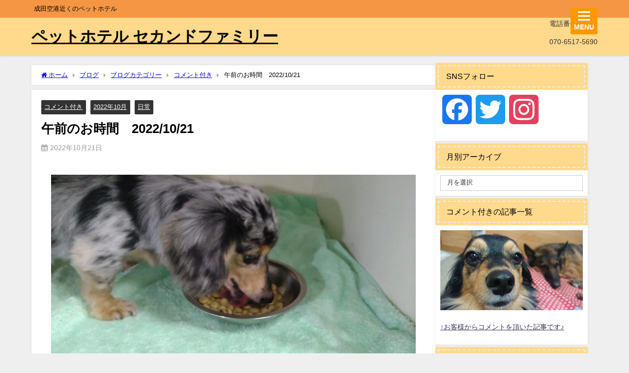

--- FILE ---
content_type: text/html; charset=UTF-8
request_url: https://second-family.com/2022/10/21/71416/
body_size: 24772
content:
<!DOCTYPE html>
<html lang="ja">
<head>
<meta charset="utf-8">
<meta http-equiv="X-UA-Compatible" content="IE=edge">
<meta name="viewport" content="width=device-width, initial-scale=1" />
<title>午前のお時間　2022/10/21</title>
<meta name="description" content="散歩。いい運動になるけどちょっと疲れる(笑) 朝ごはん！ トルトルさんが他の子のご飯欲しがるけど自分のスルー&#x1f617; 欲しがる分食欲がないわけではないしね&#x1f600; エルさん。んー。">
<meta name="thumbnail" content="https://i0.wp.com/second-family.com/wp-content/uploads/2022/10/dsc_21083197520241742729139.jpg?resize=150%2C150&ssl=1" /><!-- Diver OGP -->
<meta property="og:locale" content="ja_JP" />
<meta property="og:title" content="午前のお時間　2022/10/21" />
<meta property="og:description" content="散歩。いい運動になるけどちょっと疲れる(笑) 朝ごはん！ トルトルさんが他の子のご飯欲しがるけど自分のスルー&#x1f617; 欲しがる分食欲がないわけではないしね&#x1f600; エルさん。んー。" />
<meta property="og:type" content="article" />
<meta property="og:url" content="https://second-family.com/2022/10/21/71416/" />
<meta property="og:image" content="https://i0.wp.com/second-family.com/wp-content/uploads/2022/10/dsc_21083197520241742729139.jpg?fit=2048%2C1154&#038;ssl=1" />
<meta property="og:site_name" content="ペットホテル セカンドファミリー" />
<meta name="twitter:card" content="summary_large_image" />
<meta name="twitter:title" content="午前のお時間　2022/10/21" />
<meta name="twitter:url" content="https://second-family.com/2022/10/21/71416/" />
<meta name="twitter:description" content="散歩。いい運動になるけどちょっと疲れる(笑) 朝ごはん！ トルトルさんが他の子のご飯欲しがるけど自分のスルー&#x1f617; 欲しがる分食欲がないわけではないしね&#x1f600; エルさん。んー。" />
<meta name="twitter:image" content="https://i0.wp.com/second-family.com/wp-content/uploads/2022/10/dsc_21083197520241742729139.jpg?fit=2048%2C1154&#038;ssl=1" />
<!-- / Diver OGP -->
<link rel="canonical" href="https://second-family.com/2022/10/21/71416/">
<link rel="shortcut icon" href="">
<!--[if IE]>
		<link rel="shortcut icon" href="">
<![endif]-->
<link rel="apple-touch-icon" href="" />

<!-- All in One SEO Pack 2.8 by Michael Torbert of Semper Fi Web Design[188,212] -->
<meta name="description"  content="散歩。いい運動になるけどちょっと疲れる(笑) 朝ごはん！ トルトルさんが他の子のご飯欲しがるけど自分のスルー😗 欲しがる分食欲がないわけではないしね😀 エルさん。んー。こつ掴み始めたと思ったんだけどな。出すなぁ。半分はなんとか食べさせたけども。 帰ってきたらガリガリなんですけど！ は避けたい😅 他のみんな完食！" />
<meta name="robots" content="index,nofollow" />

<link rel="canonical" href="https://second-family.com/2022/10/21/71416/" />
<!-- /all in one seo pack -->
<link rel='dns-prefetch' href='//ajax.googleapis.com' />
<link rel='dns-prefetch' href='//s0.wp.com' />
<link rel='dns-prefetch' href='//secure.gravatar.com' />
<link rel='dns-prefetch' href='//cdnjs.cloudflare.com' />
<link rel='dns-prefetch' href='//fonts.googleapis.com' />
<link rel='dns-prefetch' href='//s.w.org' />
<link rel="alternate" type="application/rss+xml" title="ペットホテル セカンドファミリー &raquo; フィード" href="https://second-family.com/feed/" />
<link rel="alternate" type="application/rss+xml" title="ペットホテル セカンドファミリー &raquo; コメントフィード" href="https://second-family.com/comments/feed/" />
<link rel="alternate" type="application/rss+xml" title="ペットホテル セカンドファミリー &raquo; 午前のお時間　2022/10/21 のコメントのフィード" href="https://second-family.com/2022/10/21/71416/feed/" />
<link rel='stylesheet'   href='https://second-family.com/wp-content/plugins/content-views-query-and-display-post-page/public/assets/css/cv.css?ver=2.4.0.6&#038;theme=4.9.8'  media='all'>
<link rel='stylesheet'   href='https://second-family.com/wp-content/plugins/accesspress-social-share/css/font-awesome/font-awesome.min.css?ver=4.3.8&#038;theme=4.9.8'  media='all'>
<link rel='stylesheet'   href='//fonts.googleapis.com/css?family=Open+Sans&#038;ver=4.9.28'  media='all'>
<link rel='stylesheet'   href='https://second-family.com/wp-content/plugins/accesspress-social-share/css/frontend.css?ver=4.3.8&#038;theme=4.9.8'  media='all'>
<link rel='stylesheet'   href='https://second-family.com/wp-content/plugins/contact-form-7/includes/css/styles.css?ver=5.0.2&#038;theme=4.9.8'  media='all'>
<link rel='stylesheet'   href='https://ajax.googleapis.com/ajax/libs/jqueryui/1.11.4/themes/smoothness/jquery-ui.min.css?ver=1.11.4'  media='all'>
<link rel='stylesheet'   href='https://second-family.com/wp-content/plugins/contact-form-7-datepicker/js/jquery-ui-timepicker/jquery-ui-timepicker-addon.min.css?ver=4.9.28&#038;theme=4.9.8'  media='all'>
<link rel='stylesheet'   href='https://second-family.com/wp-includes/css/dashicons.min.css?ver=4.9.28&#038;theme=4.9.8'  media='all'>
<link rel='stylesheet'   href='https://second-family.com/wp-content/themes/diver/css/style.min.css?ver=4.9.28&#038;theme=4.9.8'  media='all'>
<link rel='stylesheet'   href='https://second-family.com/wp-content/themes/diver_child/style.css?theme=4.9.8'  media='all'>
<link rel='stylesheet'   href='https://cdnjs.cloudflare.com/ajax/libs/jquery.mb.YTPlayer/3.2.9/css/jquery.mb.YTPlayer.min.css'  media='all'>
<link rel='stylesheet'   href='https://second-family.com/wp-content/plugins/jetpack/modules/widgets/social-icons/social-icons.css?ver=20170506&#038;theme=4.9.8'  media='all'>
<link rel='stylesheet'   href='https://second-family.com/wp-content/tablepress-combined.min.css?ver=4&#038;theme=4.9.8'  media='all'>
<link rel='stylesheet'   href='https://second-family.com/wp-content/plugins/add-to-any/addtoany.min.css?ver=1.15&#038;theme=4.9.8'  media='all'>
<link rel='stylesheet'   href='https://second-family.com/wp-content/plugins/jetpack/css/jetpack.css?ver=6.5.4&#038;theme=4.9.8'  media='all'>
<script src='https://ajax.googleapis.com/ajax/libs/jquery/3.6.1/jquery.min.js?ver=3.6.1'></script>
<script type='text/javascript'>
/* <![CDATA[ */
var related_posts_js_options = {"post_heading":"h4"};
/* ]]> */
</script>
<script src='https://second-family.com/wp-content/plugins/jetpack/_inc/build/related-posts/related-posts.min.js?ver=20150408&#038;theme=4.9.8'></script>
<script src='https://second-family.com/wp-content/plugins/add-to-any/addtoany.min.js?ver=1.1&#038;theme=4.9.8'></script>
<link rel='https://api.w.org/' href='https://second-family.com/wp-json/' />
<link rel="EditURI" type="application/rsd+xml" title="RSD" href="https://second-family.com/xmlrpc.php?rsd" />
<link rel="wlwmanifest" type="application/wlwmanifest+xml" href="https://second-family.com/wp-includes/wlwmanifest.xml" /> 
<meta name="generator" content="WordPress 4.9.28" />
<link rel='shortlink' href='https://wp.me/pafe5p-izS' />
<link rel="alternate" type="application/json+oembed" href="https://second-family.com/wp-json/oembed/1.0/embed?url=https%3A%2F%2Fsecond-family.com%2F2022%2F10%2F21%2F71416%2F" />
<link rel="alternate" type="text/xml+oembed" href="https://second-family.com/wp-json/oembed/1.0/embed?url=https%3A%2F%2Fsecond-family.com%2F2022%2F10%2F21%2F71416%2F&#038;format=xml" />

<script data-cfasync="false">
window.a2a_config=window.a2a_config||{};a2a_config.callbacks=[];a2a_config.overlays=[];a2a_config.templates={};a2a_localize = {
	Share: "共有",
	Save: "ブックマーク",
	Subscribe: "購読",
	Email: "メール",
	Bookmark: "ブックマーク",
	ShowAll: "すべて表示する",
	ShowLess: "小さく表示する",
	FindServices: "サービスを探す",
	FindAnyServiceToAddTo: "追加するサービスを今すぐ探す",
	PoweredBy: "Powered by",
	ShareViaEmail: "メールでシェアする",
	SubscribeViaEmail: "メールで購読する",
	BookmarkInYourBrowser: "ブラウザにブックマーク",
	BookmarkInstructions: "このページをブックマークするには、 Ctrl+D または \u2318+D を押下。",
	AddToYourFavorites: "お気に入りに追加",
	SendFromWebOrProgram: "任意のメールアドレスまたはメールプログラムから送信",
	EmailProgram: "メールプログラム",
	More: "詳細&#8230;"
};

(function(d,s,a,b){a=d.createElement(s);b=d.getElementsByTagName(s)[0];a.async=1;a.src="https://static.addtoany.com/menu/page.js";b.parentNode.insertBefore(a,b);})(document,"script");
</script>
<meta name="cdp-version" content="1.5.0" /><!-- Analytics by WP-Statistics v12.6.12 - https://wp-statistics.com/ -->

<link rel='dns-prefetch' href='//v0.wordpress.com'/>
<link rel='dns-prefetch' href='//i0.wp.com'/>
<link rel='dns-prefetch' href='//i1.wp.com'/>
<link rel='dns-prefetch' href='//i2.wp.com'/>
<style type='text/css'>img#wpstats{display:none}</style><script type="application/ld+json" class="json-ld">[
    {
        "@context": "https://schema.org",
        "@type": "BlogPosting",
        "mainEntityOfPage": {
            "@type": "WebPage",
            "@id": "https://second-family.com/2022/10/21/71416/"
        },
        "headline": "午前のお時間　2022/10/21",
        "image": [
            "https://i0.wp.com/second-family.com/wp-content/uploads/2022/10/dsc_21083197520241742729139.jpg?fit=2048%2C1154&ssl=1",
            "https://i0.wp.com/second-family.com/wp-content/uploads/2022/10/dsc_21083197520241742729139.jpg?fit=300%2C169&ssl=1",
            "https://i0.wp.com/second-family.com/wp-content/uploads/2022/10/dsc_21083197520241742729139.jpg?resize=150%2C150&ssl=1"
        ],
        "description": "散歩。いい運動になるけどちょっと疲れる(笑) 朝ごはん！ トルトルさんが他の子のご飯欲しがるけど自分のスルー&#x1f617; 欲しがる分食欲がないわけではないしね&#x1f600; エルさん。んー。",
        "datePublished": "2022-10-21T12:00:53+00:00",
        "dateModified": "2023-11-28T11:34:22+00:00",
        "articleSection": [
            "コメント付き",
            "2022年10月",
            "日常"
        ],
        "author": {
            "@type": "Person",
            "name": "Second-Family",
            "url": "https://second-family.com/author/2ndfamily/"
        },
        "publisher": {
            "@context": "http://schema.org",
            "@type": "Organization",
            "name": "ペットホテル セカンドファミリー",
            "description": "成田空港近くのペットホテル",
            "logo": null
        }
    }
]</script>
<style>body{background-image:url('');}</style> <style> #onlynav ul ul,#nav_fixed #nav ul ul,.header-logo #nav ul ul {visibility:hidden;opacity:0;transition:.2s ease-in-out;transform:translateY(10px);}#onlynav ul ul ul,#nav_fixed #nav ul ul ul,.header-logo #nav ul ul ul {transform:translateX(-20px) translateY(0);}#onlynav ul li:hover > ul,#nav_fixed #nav ul li:hover > ul,.header-logo #nav ul li:hover > ul{visibility:visible;opacity:1;transform:translateY(0);}#onlynav ul ul li:hover > ul,#nav_fixed #nav ul ul li:hover > ul,.header-logo #nav ul ul li:hover > ul{transform:translateX(0) translateY(0);}</style><style>body{background-color:#efefef;color:#000000;}:where(a){color:#333355;}:where(a):hover{color:#6495ed}:where(.content){color:#000;}:where(.content) a{color:#1e70bc;}:where(.content) a:hover{color:#65c0ed;}.header-wrap,#header ul.sub-menu, #header ul.children,#scrollnav,.description_sp{background:#ffd98c;color:#333333}.header-wrap a,#scrollnav a,div.logo_title{color:#000000;}.header-wrap a:hover,div.logo_title:hover{color:#ffffff}.drawer-nav-btn span{background-color:#000000;}.drawer-nav-btn:before,.drawer-nav-btn:after {border-color:#000000;}#scrollnav ul li a{background:rgba(255,255,255,.8);color:#505050}.header_small_menu{background:#f49644;color:#000000}.header_small_menu a{color:#fff}.header_small_menu a:hover{color:#6495ED}#nav_fixed.fixed, #nav_fixed #nav ul ul{background:#ffffff;color:#333333}#nav_fixed.fixed a,#nav_fixed .logo_title{color:#333355}#nav_fixed.fixed a:hover{color:#6495ED}#nav_fixed .drawer-nav-btn:before,#nav_fixed .drawer-nav-btn:after{border-color:#333355;}#nav_fixed .drawer-nav-btn span{background-color:#333355;}#onlynav{background:#ffffff;color:#333}#onlynav ul li a{color:#333}#onlynav ul ul.sub-menu{background:#ffffff}#onlynav div > ul > li > a:before{border-color:#333}#onlynav ul > li:hover > a:hover,#onlynav ul>li:hover>a,#onlynav ul>li:hover li:hover>a,#onlynav ul li:hover ul li ul li:hover > a{background:#5d8ac1;color:#fff}#onlynav ul li ul li ul:before{border-left-color:#fff}#onlynav ul li:last-child ul li ul:before{border-right-color:#fff}#bigfooter{background:#f48c00;color:#333333}#bigfooter a{color:#333355}#bigfooter a:hover{color:#6495ED}#footer{background:#f48c00;color:#000000}#footer a{color:#333355}#footer a:hover{color:#6495ED}#sidebar .widget{background:#ffffff;color:#333333;}#sidebar .widget a{color:#333355;}#sidebar .widget a:hover{color:#6495ed;}.post-box-contents,#main-wrap #pickup_posts_container img,.hentry, #single-main .post-sub,.navigation,.single_thumbnail,.in_loop,#breadcrumb,.pickup-cat-list,.maintop-widget, .mainbottom-widget,#share_plz,.sticky-post-box,.catpage_content_wrap,.cat-post-main{background:#ffffff;}.post-box{border-color:#eee;}.drawer_content_title,.searchbox_content_title{background:#eee;color:#333;}.drawer-nav,#header_search{background:#fff}.drawer-nav,.drawer-nav a,#header_search,#header_search a{color:#000}#footer_sticky_menu{background:rgba(255,255,255,.8)}.footermenu_col{background:rgba(255,255,255,.8);color:#333;}a.page-numbers{background:#afafaf;color:#fff;}.pagination .current{background:#607d8b;color:#fff;}</style><style>@media screen and (min-width:1201px){#main-wrap,.header-wrap .header-logo,.header_small_content,.bigfooter_wrap,.footer_content,.container_top_widget,.container_bottom_widget{width:90;}}@media screen and (max-width:1200px){ #main-wrap,.header-wrap .header-logo, .header_small_content, .bigfooter_wrap,.footer_content, .container_top_widget, .container_bottom_widget{width:96;}}@media screen and (max-width:768px){#main-wrap,.header-wrap .header-logo,.header_small_content,.bigfooter_wrap,.footer_content,.container_top_widget,.container_bottom_widget{width:100%;}}@media screen and (min-width:960px){#sidebar {width:310px;}}</style><style>@media screen and (min-width:1201px){#main-wrap{width:90;}}@media screen and (max-width:1200px){ #main-wrap{width:96;}}</style><style type="text/css" id="diver-custom-heading-css">.content h2:where(:not([class])),:where(.is-editor-blocks) :where(.content) h2:not(.sc_heading){color:#000000;background-color:#f49644;text-align:left;border-top:2px solid #f49644;border-bottom:2px solid #f49644;background:transparent;padding-left:0px;padding-right:0px;}.content h3:where(:not([class])),:where(.is-editor-blocks) :where(.content) h3:not(.sc_heading){color:#333333;background-color:#000;text-align:left;border-bottom:2px solid #000;background:transparent;padding-left:0px;padding-right:0px;}.content h4:where(:not([class])),:where(.is-editor-blocks) :where(.content) h4:not(.sc_heading){color:#000000;background-color:#f49644;text-align:left;border-top:2px solid #f49644;border-bottom:2px solid #f49644;background:transparent;padding-left:0px;padding-right:0px;}.content h5:where(:not([class])),:where(.is-editor-blocks) :where(.content) h5:not(.sc_heading){color:#000;}</style>			<style type="text/css">
				html:not( .jetpack-lazy-images-js-enabled ) .jetpack-lazy-image {
					display: none;
				}
			</style>
			<script>
				document.documentElement.classList.add(
					'jetpack-lazy-images-js-enabled'
				);
			</script>
		
<!-- Jetpack Open Graph Tags -->
<meta property="og:type" content="article" />
<meta property="og:title" content="午前のお時間　2022/10/21" />
<meta property="og:url" content="https://second-family.com/2022/10/21/71416/" />
<meta property="og:description" content="散歩。いい運動になるけどちょっと疲れる(笑) 朝ごはん！ トルトルさんが他の子のご飯欲しがるけど自分のスルー&#038;&hellip;" />
<meta property="article:published_time" content="2022-10-21T03:00:53+00:00" />
<meta property="article:modified_time" content="2023-11-28T02:34:22+00:00" />
<meta property="og:site_name" content="ペットホテル セカンドファミリー" />
<meta property="og:image" content="https://i0.wp.com/second-family.com/wp-content/uploads/2022/10/dsc_21083197520241742729139.jpg?fit=1200%2C676&amp;ssl=1" />
<meta property="og:image:width" content="1200" />
<meta property="og:image:height" content="676" />
<meta property="og:locale" content="ja_JP" />
<meta name="twitter:text:title" content="午前のお時間　2022/10/21" />
<meta name="twitter:image" content="https://i0.wp.com/second-family.com/wp-content/uploads/2022/10/dsc_21083197520241742729139.jpg?fit=1200%2C676&#038;ssl=1&#038;w=640" />
<meta name="twitter:card" content="summary_large_image" />

<!-- End Jetpack Open Graph Tags -->
<link rel="icon" href="https://i1.wp.com/second-family.com/wp-content/uploads/2026/01/cropped-LOGO.png?fit=32%2C32&#038;ssl=1" sizes="32x32" />
<link rel="icon" href="https://i1.wp.com/second-family.com/wp-content/uploads/2026/01/cropped-LOGO.png?fit=192%2C192&#038;ssl=1" sizes="192x192" />
<link rel="apple-touch-icon-precomposed" href="https://i1.wp.com/second-family.com/wp-content/uploads/2026/01/cropped-LOGO.png?fit=180%2C180&#038;ssl=1" />
<meta name="msapplication-TileImage" content="https://i1.wp.com/second-family.com/wp-content/uploads/2026/01/cropped-LOGO.png?fit=270%2C270&#038;ssl=1" />
<style>button#responsive-menu-button,
#responsive-menu-container {
    display: none;
    -webkit-text-size-adjust: 100%;
}

@media screen and (max-width:8000px) {

    #responsive-menu-container {
        display: block;
    }

    #responsive-menu-container {
        position: fixed;
        top: 0;
        bottom: 0;
        z-index: 99998;
        padding-bottom: 5px;
        margin-bottom: -5px;
        outline: 1px solid transparent;
        overflow-y: auto;
        overflow-x: hidden;
    }

    #responsive-menu-container .responsive-menu-search-box {
        width: 100%;
        padding: 0 2%;
        border-radius: 2px;
        height: 50px;
        -webkit-appearance: none;
    }

    #responsive-menu-container.push-left,
    #responsive-menu-container.slide-left {
        transform: translateX(-100%);
        -ms-transform: translateX(-100%);
        -webkit-transform: translateX(-100%);
        -moz-transform: translateX(-100%);
    }

    .responsive-menu-open #responsive-menu-container.push-left,
    .responsive-menu-open #responsive-menu-container.slide-left {
        transform: translateX(0);
        -ms-transform: translateX(0);
        -webkit-transform: translateX(0);
        -moz-transform: translateX(0);
    }

    #responsive-menu-container.push-top,
    #responsive-menu-container.slide-top {
        transform: translateY(-100%);
        -ms-transform: translateY(-100%);
        -webkit-transform: translateY(-100%);
        -moz-transform: translateY(-100%);
    }

    .responsive-menu-open #responsive-menu-container.push-top,
    .responsive-menu-open #responsive-menu-container.slide-top {
        transform: translateY(0);
        -ms-transform: translateY(0);
        -webkit-transform: translateY(0);
        -moz-transform: translateY(0);
    }

    #responsive-menu-container.push-right,
    #responsive-menu-container.slide-right {
        transform: translateX(100%);
        -ms-transform: translateX(100%);
        -webkit-transform: translateX(100%);
        -moz-transform: translateX(100%);
    }

    .responsive-menu-open #responsive-menu-container.push-right,
    .responsive-menu-open #responsive-menu-container.slide-right {
        transform: translateX(0);
        -ms-transform: translateX(0);
        -webkit-transform: translateX(0);
        -moz-transform: translateX(0);
    }

    #responsive-menu-container.push-bottom,
    #responsive-menu-container.slide-bottom {
        transform: translateY(100%);
        -ms-transform: translateY(100%);
        -webkit-transform: translateY(100%);
        -moz-transform: translateY(100%);
    }

    .responsive-menu-open #responsive-menu-container.push-bottom,
    .responsive-menu-open #responsive-menu-container.slide-bottom {
        transform: translateY(0);
        -ms-transform: translateY(0);
        -webkit-transform: translateY(0);
        -moz-transform: translateY(0);
    }

    #responsive-menu-container,
    #responsive-menu-container:before,
    #responsive-menu-container:after,
    #responsive-menu-container *,
    #responsive-menu-container *:before,
    #responsive-menu-container *:after {
         box-sizing: border-box;
         margin: 0;
         padding: 0;
    }

    #responsive-menu-container #responsive-menu-search-box,
    #responsive-menu-container #responsive-menu-additional-content,
    #responsive-menu-container #responsive-menu-title {
        padding: 25px 5%;
    }

    #responsive-menu-container #responsive-menu,
    #responsive-menu-container #responsive-menu ul {
        width: 100%;
    }
    #responsive-menu-container #responsive-menu ul.responsive-menu-submenu {
        display: none;
    }

    #responsive-menu-container #responsive-menu ul.responsive-menu-submenu.responsive-menu-submenu-open {
         display: block;
    }

    #responsive-menu-container #responsive-menu ul.responsive-menu-submenu-depth-1 a.responsive-menu-item-link {
        padding-left:10%;
    }

    #responsive-menu-container #responsive-menu ul.responsive-menu-submenu-depth-2 a.responsive-menu-item-link {
        padding-left:15%;
    }

    #responsive-menu-container #responsive-menu ul.responsive-menu-submenu-depth-3 a.responsive-menu-item-link {
        padding-left:20%;
    }

    #responsive-menu-container #responsive-menu ul.responsive-menu-submenu-depth-4 a.responsive-menu-item-link {
        padding-left:25%;
    }

    #responsive-menu-container #responsive-menu ul.responsive-menu-submenu-depth-5 a.responsive-menu-item-link {
        padding-left:30%;
    }

    #responsive-menu-container li.responsive-menu-item {
        width: 100%;
        list-style: none;
    }

    #responsive-menu-container li.responsive-menu-item a {
        width: 100%;
        display: block;
        text-decoration: none;
        padding: 05%;
        position: relative;
    }

    #responsive-menu-container li.responsive-menu-item a .fa {
        margin-right: 15px;
    }

    #responsive-menu-container li.responsive-menu-item a .responsive-menu-subarrow {
        position: absolute;
        top: 0;
        bottom: 0;
        text-align: center;
        overflow: hidden;
    }

    #responsive-menu-container li.responsive-menu-item a .responsive-menu-subarrow  .fa {
        margin-right: 0;
    }

    button#responsive-menu-button .responsive-menu-button-icon-inactive {
        display: none;
    }

    button#responsive-menu-button {
        z-index: 99999;
        display: none;
        overflow: hidden;
        outline: none;
    }

    button#responsive-menu-button img {
        max-width: 100%;
    }

    .responsive-menu-label {
        display: inline-block;
        font-weight: 600;
        margin: 0 5px;
        vertical-align: middle;
    }

    .responsive-menu-label .responsive-menu-button-text-open {
        display: none;
    }

    .responsive-menu-accessible {
        display: inline-block;
    }

    .responsive-menu-accessible .responsive-menu-box {
        display: inline-block;
        vertical-align: middle;
    }

    .responsive-menu-label.responsive-menu-label-top,
    .responsive-menu-label.responsive-menu-label-bottom
    {
        display: block;
        margin: 0 auto;
    }

    button#responsive-menu-button {
        padding: 0 0;
        display: inline-block;
        cursor: pointer;
        transition-property: opacity, filter;
        transition-duration: 0.15s;
        transition-timing-function: linear;
        font: inherit;
        color: inherit;
        text-transform: none;
        background-color: transparent;
        border: 0;
        margin: 0;
        overflow: visible;
    }

    .responsive-menu-box {
        width:25px;
        height:19px;
        display: inline-block;
        position: relative;
    }

    .responsive-menu-inner {
        display: block;
        top: 50%;
        margin-top:-1.5px;
    }

    .responsive-menu-inner,
    .responsive-menu-inner::before,
    .responsive-menu-inner::after {
         width:25px;
         height:3px;
         background-color:#ffffff;
         border-radius: 4px;
         position: absolute;
         transition-property: transform;
         transition-duration: 0.15s;
         transition-timing-function: ease;
    }

    .responsive-menu-open .responsive-menu-inner,
    .responsive-menu-open .responsive-menu-inner::before,
    .responsive-menu-open .responsive-menu-inner::after {
        background-color:#ffffff;
    }

    button#responsive-menu-button:hover .responsive-menu-inner,
    button#responsive-menu-button:hover .responsive-menu-inner::before,
    button#responsive-menu-button:hover .responsive-menu-inner::after,
    button#responsive-menu-button:hover .responsive-menu-open .responsive-menu-inner,
    button#responsive-menu-button:hover .responsive-menu-open .responsive-menu-inner::before,
    button#responsive-menu-button:hover .responsive-menu-open .responsive-menu-inner::after,
    button#responsive-menu-button:focus .responsive-menu-inner,
    button#responsive-menu-button:focus .responsive-menu-inner::before,
    button#responsive-menu-button:focus .responsive-menu-inner::after,
    button#responsive-menu-button:focus .responsive-menu-open .responsive-menu-inner,
    button#responsive-menu-button:focus .responsive-menu-open .responsive-menu-inner::before,
    button#responsive-menu-button:focus .responsive-menu-open .responsive-menu-inner::after {
        background-color:#ffffff;
    }

    .responsive-menu-inner::before,
    .responsive-menu-inner::after {
         content: "";
         display: block;
    }

    .responsive-menu-inner::before {
         top:-8px;
    }

    .responsive-menu-inner::after {
         bottom:-8px;
    }.responsive-menu-boring .responsive-menu-inner,
.responsive-menu-boring .responsive-menu-inner::before,
.responsive-menu-boring .responsive-menu-inner::after {
    transition-property: none;
}

.responsive-menu-boring.is-active .responsive-menu-inner {
    transform: rotate(45deg);
}

.responsive-menu-boring.is-active .responsive-menu-inner::before {
    top: 0;
    opacity: 0;
}

.responsive-menu-boring.is-active .responsive-menu-inner::after {
    bottom: 0;
    transform: rotate(-90deg);
}
    button#responsive-menu-button {
        width:55px;
        height:55px;
        position:fixed;
        top:15px;right:5%;            background:#ff9900    }        .responsive-menu-open button#responsive-menu-button {
            background:#ff9900
        }        .responsive-menu-open button#responsive-menu-button:hover,
        .responsive-menu-open button#responsive-menu-button:focus,
        button#responsive-menu-button:hover,
        button#responsive-menu-button:focus {
            background:#ff9900
        }
    button#responsive-menu-button .responsive-menu-box {
        color:#ffffff;
    }

    .responsive-menu-open button#responsive-menu-button .responsive-menu-box {
        color:#ffffff;
    }

    .responsive-menu-label {
        color:#ffffff;
        font-size:14px;
        line-height:13px;    }

    button#responsive-menu-button {
        display: inline-block;
        transition: transform0.5s, background-color0.5s;
    }
    #responsive-menu-container {
        width:50%;right: 0;
        transition: transform0.5s;
        text-align:left;            background:#ffcc66;    }

    #responsive-menu-container #responsive-menu-wrapper {
        background:#ffcc66;
    }

    #responsive-menu-container #responsive-menu-additional-content {
        color:#ffffff;
    }

    #responsive-menu-container .responsive-menu-search-box {
        background:#ffffff;
        border: 2px solid#ff9900;
        color:#333333;
    }

    #responsive-menu-container .responsive-menu-search-box:-ms-input-placeholder {
        color:#e0dedc;
    }

    #responsive-menu-container .responsive-menu-search-box::-webkit-input-placeholder {
        color:#e0dedc;
    }

    #responsive-menu-container .responsive-menu-search-box:-moz-placeholder {
        color:#e0dedc;
        opacity: 1;
    }

    #responsive-menu-container .responsive-menu-search-box::-moz-placeholder {
        color:#e0dedc;
        opacity: 1;
    }

    #responsive-menu-container .responsive-menu-item-link,
    #responsive-menu-container #responsive-menu-title,
    #responsive-menu-container .responsive-menu-subarrow {
        transition: background-color0.5s, border-color0.5s, color0.5s;
    }

    #responsive-menu-container #responsive-menu-title {
        background-color:#212121;
        color:#ffffff;
        font-size:13px;
    }

    #responsive-menu-container #responsive-menu-title a {
        color:#ffffff;
        font-size:13px;
        text-decoration: none;
    }

    #responsive-menu-container #responsive-menu-title a:hover {
        color:#ffffff;
    }

    #responsive-menu-container #responsive-menu-title:hover {
        background-color:#212121;
        color:#ffffff;
    }

    #responsive-menu-container #responsive-menu-title:hover a {
        color:#ffffff;
    }

    #responsive-menu-container #responsive-menu-title #responsive-menu-title-image {
        display: inline-block;
        vertical-align: middle;
    }

    #responsive-menu-container #responsive-menu-title #responsive-menu-title-image img {    }

    #responsive-menu-container #responsive-menu > li.responsive-menu-item:first-child > a {
        border-top:1px solid#ffffff;
    }

    #responsive-menu-container #responsive-menu li.responsive-menu-item .responsive-menu-item-link {
        font-size:13px;
    }

    #responsive-menu-container #responsive-menu li.responsive-menu-item a {
        height:40px;
        line-height:40px;
        border-bottom:1px solid#ffffff;
        color:#000000;
        background-color:#ffcc00;    }

    #responsive-menu-container #responsive-menu li.responsive-menu-item a:hover {
        color:#000000;
        background-color:#ff9933;
        border-color:#ffcc00;
    }

    #responsive-menu-container #responsive-menu li.responsive-menu-item a:hover .responsive-menu-subarrow {
        color:#ffffff;
        border-color:#3f3f3f;
        background-color:#3f3f3f;
    }

    #responsive-menu-container #responsive-menu li.responsive-menu-item a:hover .responsive-menu-subarrow.responsive-menu-subarrow-active {
        color:#ffffff;
        border-color:#3f3f3f;
        background-color:#3f3f3f;
    }

    #responsive-menu-container #responsive-menu li.responsive-menu-item a .responsive-menu-subarrow {right: 0;
        height:40px;
        line-height:40px;
        width:40px;
        color:#ffffff;
        border-left:1px solid#212121;
        background-color:#212121;
    }

    #responsive-menu-container #responsive-menu li.responsive-menu-item a .responsive-menu-subarrow.responsive-menu-subarrow-active {
        color:#ffffff;
        border-color:#212121;
        background-color:#212121;
    }

    #responsive-menu-container #responsive-menu li.responsive-menu-item a .responsive-menu-subarrow.responsive-menu-subarrow-active:hover {
        color:#ffffff;
        border-color:#3f3f3f;
        background-color:#3f3f3f;
    }

    #responsive-menu-container #responsive-menu li.responsive-menu-item a .responsive-menu-subarrow:hover {
        color:#ffffff;
        border-color:#3f3f3f;
        background-color:#3f3f3f;
    }

    #responsive-menu-container #responsive-menu li.responsive-menu-current-item > .responsive-menu-item-link {
        background-color:#ffcc00;
        color:#000000;
        border-color:#ffffff;
    }

    #responsive-menu-container #responsive-menu li.responsive-menu-current-item > .responsive-menu-item-link:hover {
        background-color:#ff9933;
        color:#000000;
        border-color:#ffcc00;
    }        #responsive-menu-container #responsive-menu ul.responsive-menu-submenu > li.responsive-menu-item:first-child > a {
            border-top:1px solid#212121;
        }

        #responsive-menu-container #responsive-menu ul.responsive-menu-submenu li.responsive-menu-item .responsive-menu-item-link {            font-size:13px;
        }

        #responsive-menu-container #responsive-menu ul.responsive-menu-submenu li.responsive-menu-item a {
            height:40px;
            line-height:40px;
            border-bottom:1px solid#212121;
            color:#ffffff;
            background-color:#212121;
        }

        #responsive-menu-container #responsive-menu ul.responsive-menu-submenu li.responsive-menu-item a:hover {
            color:#ffffff;
            background-color:#3f3f3f;
            border-color:#212121;
        }

        #responsive-menu-container #responsive-menu ul.responsive-menu-submenu li.responsive-menu-item a:hover .responsive-menu-subarrow {
            color:#ffffff;
            border-color:#3f3f3f;
            background-color:#3f3f3f;
        }

        #responsive-menu-container #responsive-menu ul.responsive-menu-submenu li.responsive-menu-item a:hover .responsive-menu-subarrow.responsive-menu-subarrow-active {
            color:#ffffff;
            border-color:#3f3f3f;
            background-color:#3f3f3f;
        }

        #responsive-menu-container #responsive-menu ul.responsive-menu-submenu li.responsive-menu-item a .responsive-menu-subarrow {right: 0;
            height:40px;
            line-height:px;
            width:40px;
            color:#ffffff;
            border-left:1px solid#212121;
            background-color:#212121;
        }

        #responsive-menu-container #responsive-menu ul.responsive-menu-submenu li.responsive-menu-item a .responsive-menu-subarrow.responsive-menu-subarrow-active {
            color:#ffffff;
            border-color:#212121;
            background-color:#212121;
        }

        #responsive-menu-container #responsive-menu ul.responsive-menu-submenu li.responsive-menu-item a .responsive-menu-subarrow.responsive-menu-subarrow-active:hover {
            color:#ffffff;
            border-color:#3f3f3f;
            background-color:#3f3f3f;
        }

        #responsive-menu-container #responsive-menu ul.responsive-menu-submenu li.responsive-menu-item a .responsive-menu-subarrow:hover {
            color:#ffffff;
            border-color:#3f3f3f;
            background-color:#3f3f3f;
        }

        #responsive-menu-container #responsive-menu ul.responsive-menu-submenu li.responsive-menu-current-item > .responsive-menu-item-link {
            background-color:#212121;
            color:#ffffff;
            border-color:#212121;
        }

        #responsive-menu-container #responsive-menu ul.responsive-menu-submenu li.responsive-menu-current-item > .responsive-menu-item-link:hover {
            background-color:#3f3f3f;
            color:#ffffff;
            border-color:#3f3f3f;
        }}</style><script>jQuery(document).ready(function($) {

    var ResponsiveMenu = {
        trigger: '#responsive-menu-button',
        animationSpeed:500,
        breakpoint:8000,
        pushButton: 'on',
        animationType: 'push',
        animationSide: 'right',
        pageWrapper: '',
        isOpen: false,
        triggerTypes: 'click',
        activeClass: 'is-active',
        container: '#responsive-menu-container',
        openClass: 'responsive-menu-open',
        accordion: 'off',
        activeArrow: '▲',
        inactiveArrow: '▼',
        wrapper: '#responsive-menu-wrapper',
        closeOnBodyClick: 'off',
        closeOnLinkClick: 'off',
        itemTriggerSubMenu: 'off',
        linkElement: '.responsive-menu-item-link',
        subMenuTransitionTime:200,
        openMenu: function() {
            $(this.trigger).addClass(this.activeClass);
            $('html').addClass(this.openClass);
            $('.responsive-menu-button-icon-active').hide();
            $('.responsive-menu-button-icon-inactive').show();
            this.setButtonTextOpen();
            this.setWrapperTranslate();
            this.isOpen = true;
        },
        closeMenu: function() {
            $(this.trigger).removeClass(this.activeClass);
            $('html').removeClass(this.openClass);
            $('.responsive-menu-button-icon-inactive').hide();
            $('.responsive-menu-button-icon-active').show();
            this.setButtonText();
            this.clearWrapperTranslate();
            this.isOpen = false;
        },
        setButtonText: function() {
            if($('.responsive-menu-button-text-open').length > 0 && $('.responsive-menu-button-text').length > 0) {
                $('.responsive-menu-button-text-open').hide();
                $('.responsive-menu-button-text').show();
            }
        },
        setButtonTextOpen: function() {
            if($('.responsive-menu-button-text').length > 0 && $('.responsive-menu-button-text-open').length > 0) {
                $('.responsive-menu-button-text').hide();
                $('.responsive-menu-button-text-open').show();
            }
        },
        triggerMenu: function() {
            this.isOpen ? this.closeMenu() : this.openMenu();
        },
        triggerSubArrow: function(subarrow) {
            var sub_menu = $(subarrow).parent().siblings('.responsive-menu-submenu');
            var self = this;
            if(this.accordion == 'on') {
                /* Get Top Most Parent and the siblings */
                var top_siblings = sub_menu.parents('.responsive-menu-item-has-children').last().siblings('.responsive-menu-item-has-children');
                var first_siblings = sub_menu.parents('.responsive-menu-item-has-children').first().siblings('.responsive-menu-item-has-children');
                /* Close up just the top level parents to key the rest as it was */
                top_siblings.children('.responsive-menu-submenu').slideUp(self.subMenuTransitionTime, 'linear').removeClass('responsive-menu-submenu-open');
                /* Set each parent arrow to inactive */
                top_siblings.each(function() {
                    $(this).find('.responsive-menu-subarrow').first().html(self.inactiveArrow);
                    $(this).find('.responsive-menu-subarrow').first().removeClass('responsive-menu-subarrow-active');
                });
                /* Now Repeat for the current item siblings */
                first_siblings.children('.responsive-menu-submenu').slideUp(self.subMenuTransitionTime, 'linear').removeClass('responsive-menu-submenu-open');
                first_siblings.each(function() {
                    $(this).find('.responsive-menu-subarrow').first().html(self.inactiveArrow);
                    $(this).find('.responsive-menu-subarrow').first().removeClass('responsive-menu-subarrow-active');
                });
            }
            if(sub_menu.hasClass('responsive-menu-submenu-open')) {
                sub_menu.slideUp(self.subMenuTransitionTime, 'linear').removeClass('responsive-menu-submenu-open');
                $(subarrow).html(this.inactiveArrow);
                $(subarrow).removeClass('responsive-menu-subarrow-active');
            } else {
                sub_menu.slideDown(self.subMenuTransitionTime, 'linear').addClass('responsive-menu-submenu-open');
                $(subarrow).html(this.activeArrow);
                $(subarrow).addClass('responsive-menu-subarrow-active');
            }
        },
        menuHeight: function() {
            return $(this.container).height();
        },
        menuWidth: function() {
            return $(this.container).width();
        },
        wrapperHeight: function() {
            return $(this.wrapper).height();
        },
        setWrapperTranslate: function() {
            switch(this.animationSide) {
                case 'left':
                    translate = 'translateX(' + this.menuWidth() + 'px)'; break;
                case 'right':
                    translate = 'translateX(-' + this.menuWidth() + 'px)'; break;
                case 'top':
                    translate = 'translateY(' + this.wrapperHeight() + 'px)'; break;
                case 'bottom':
                    translate = 'translateY(-' + this.menuHeight() + 'px)'; break;
            }
            if(this.animationType == 'push') {
                $(this.pageWrapper).css({'transform':translate});
                $('html, body').css('overflow-x', 'hidden');
            }
            if(this.pushButton == 'on') {
                $('#responsive-menu-button').css({'transform':translate});
            }
        },
        clearWrapperTranslate: function() {
            var self = this;
            if(this.animationType == 'push') {
                $(this.pageWrapper).css({'transform':''});
                setTimeout(function() {
                    $('html, body').css('overflow-x', '');
                }, self.animationSpeed);
            }
            if(this.pushButton == 'on') {
                $('#responsive-menu-button').css({'transform':''});
            }
        },
        init: function() {
            var self = this;
            $(this.trigger).on(this.triggerTypes, function(e){
                e.stopPropagation();
                self.triggerMenu();
            });
            $(this.trigger).mouseup(function(){
                $(self.trigger).blur();
            });
            $('.responsive-menu-subarrow').on('click', function(e) {
                e.preventDefault();
                e.stopPropagation();
                self.triggerSubArrow(this);
            });
            $(window).resize(function() {
                if($(window).width() > self.breakpoint) {
                    if(self.isOpen){
                        self.closeMenu();
                    }
                } else {
                    if($('.responsive-menu-open').length>0){
                        self.setWrapperTranslate();
                    }
                }
            });
            if(this.closeOnLinkClick == 'on') {
                $(this.linkElement).on('click', function(e) {
                    e.preventDefault();
                    /* Fix for when close menu on parent clicks is on */
                    if(self.itemTriggerSubMenu == 'on' && $(this).is('.responsive-menu-item-has-children > ' + self.linkElement)) {
                        return;
                    }
                    old_href = $(this).attr('href');
                    old_target = typeof $(this).attr('target') == 'undefined' ? '_self' : $(this).attr('target');
                    if(self.isOpen) {
                        if($(e.target).closest('.responsive-menu-subarrow').length) {
                            return;
                        }
                        self.closeMenu();
                        setTimeout(function() {
                            window.open(old_href, old_target);
                        }, self.animationSpeed);
                    }
                });
            }
            if(this.closeOnBodyClick == 'on') {
                $(document).on('click', 'body', function(e) {
                    if(self.isOpen) {
                        if($(e.target).closest('#responsive-menu-container').length || $(e.target).closest('#responsive-menu-button').length) {
                            return;
                        }
                    }
                    self.closeMenu();
                });
            }
            if(this.itemTriggerSubMenu == 'on') {
                $('.responsive-menu-item-has-children > ' + this.linkElement).on('click', function(e) {
                    e.preventDefault();
                    self.triggerSubArrow($(this).children('.responsive-menu-subarrow').first());
                });
            }
        }
    };
    ResponsiveMenu.init();
});</script>
<script src="https://www.youtube.com/iframe_api"></script>

	
	<!-- Google Tag Manager -->
<script>(function(w,d,s,l,i){w[l]=w[l]||[];w[l].push({'gtm.start':
new Date().getTime(),event:'gtm.js'});var f=d.getElementsByTagName(s)[0],
j=d.createElement(s),dl=l!='dataLayer'?'&l='+l:'';j.async=true;j.src=
'https://www.googletagmanager.com/gtm.js?id='+i+dl;f.parentNode.insertBefore(j,f);
})(window,document,'script','dataLayer','GTM-TPBQXW48');</script>
<!-- End Google Tag Manager -->
</head>
<body itemscope="itemscope" itemtype="http://schema.org/WebPage" class="post-template-default single single-post postid-71416 single-format-standard l-sidebar-right responsive-menu-push-right">
	<!-- Google Tag Manager (noscript) -->
<noscript><iframe src="https://www.googletagmanager.com/ns.html?id=GTM-TPBQXW48"
height="0" width="0" style="display:none;visibility:hidden"></iframe></noscript>
<!-- End Google Tag Manager (noscript) -->

<div id="container">
<!-- header -->
	<!-- lpページでは表示しない -->
	<div id="header" class="clearfix">
					<header class="header-wrap" role="banner" itemscope="itemscope" itemtype="http://schema.org/WPHeader">
			<div class="header_small_menu clearfix">
		<div class="header_small_content">
			<div id="description">成田空港近くのペットホテル</div>
			<nav class="header_small_menu_right" role="navigation" itemscope="itemscope" itemtype="http://scheme.org/SiteNavigationElement">
							</nav>
		</div>
	</div>

			<div class="header-logo clearfix">
				

				<!-- /Navigation -->

								<div id="logo">
										<a href="https://second-family.com/">
													<div class="logo_title">ペットホテル セカンドファミリー</div>
											</a>
				</div>
				<div id="text-10" class="nav_inleft widget_text">			<div class="textwidget"><p>電話番号</p>
<p>070-6517-5690</p>
</div>
		</div>			</div>
		</header>
		<nav id="scrollnav" role="navigation" itemscope="itemscope" itemtype="http://scheme.org/SiteNavigationElement">
					</nav>
		
		<div id="nav_fixed">
		<div class="header-logo clearfix">
			<!-- Navigation -->
			

			<!-- /Navigation -->
			<div class="logo clearfix">
				<a href="https://second-family.com/">
											<div class="logo_title">ペットホテル セカンドファミリー</div>
									</a>
			</div>
					<nav id="nav" role="navigation" itemscope="itemscope" itemtype="http://scheme.org/SiteNavigationElement">
							</nav>
				</div>
	</div>
							<nav id="onlynav" class="onlynav" role="navigation" itemscope="itemscope" itemtype="http://scheme.org/SiteNavigationElement">
							</nav>
					</div>
	<div class="d_sp">
		</div>
	
	<div id="main-wrap">
	<!-- main -->
		<div class="l-main-container">
		<main id="single-main"  style="margin-right:-330px;padding-right:330px;" role="main">
					
								<div id="breadcrumb"><ul itemscope itemtype="http://schema.org/BreadcrumbList"><li itemprop="itemListElement" itemscope itemtype="http://schema.org/ListItem"><a href="https://second-family.com/" itemprop="item"><span itemprop="name"><i class="fa fa-home" aria-hidden="true"></i> ホーム</span></a><meta itemprop="position" content="1" /></li><li itemprop="itemListElement" itemscope itemtype="http://schema.org/ListItem"><a href="https://second-family.com/blog/" itemprop="item"><span itemprop="name">ブログ</span></a><meta itemprop="position" content="2" /></li><li itemprop="itemListElement" itemscope itemtype="http://schema.org/ListItem"><a href="https://second-family.com/category/%e6%9c%aa%e5%88%86%e9%a1%9e/" itemprop="item"><span itemprop="name">ブログカテゴリー</span></a><meta itemprop="position" content="3" /></li><li itemprop="itemListElement" itemscope itemtype="http://schema.org/ListItem"><a href="https://second-family.com/category/%e6%9c%aa%e5%88%86%e9%a1%9e/%e3%82%b3%e3%83%a1%e3%83%b3%e3%83%88%e4%bb%98%e3%81%8d/" itemprop="item"><span itemprop="name">コメント付き</span></a><meta itemprop="position" content="4" /></li><li itemprop="itemListElement" itemscope itemtype="http://schema.org/ListItem"><span itemprop="name">午前のお時間　2022/10/21</span><meta itemprop="position" content="5" /></li></ul></div> 
					<div id="content_area" class="fadeIn animated">
												<article id="post-71416" class="post-71416 post type-post status-publish format-standard has-post-thumbnail hentry category-66 category-112 category-dialy">
							<header>
								<div class="post-meta clearfix">
									<div class="cat-tag">
																					<div class="single-post-category" style="background:"><a href="https://second-family.com/category/%e6%9c%aa%e5%88%86%e9%a1%9e/%e3%82%b3%e3%83%a1%e3%83%b3%e3%83%88%e4%bb%98%e3%81%8d/" rel="category tag">コメント付き</a></div>
																					<div class="single-post-category" style="background:"><a href="https://second-family.com/category/dialy-monthly/2022%e5%b9%b410%e6%9c%88/" rel="category tag">2022年10月</a></div>
																					<div class="single-post-category" style="background:"><a href="https://second-family.com/category/%e6%9c%aa%e5%88%86%e9%a1%9e/dialy/" rel="category tag">日常</a></div>
																													</div>

									<h1 class="single-post-title entry-title">午前のお時間　2022/10/21</h1>
									<div class="post-meta-bottom">
																			<time class="single-post-date published updated" datetime="2022-10-21"><i class="fa fa-calendar" aria-hidden="true"></i>2022年10月21日</time>
																											
									</div>
																	</div>
								

							</header>
							<section class="single-post-main">
																		

									<div class="content">
																		<p><img data-attachment-id="71404" data-permalink="https://second-family.com/2022/10/21/71416/dsc_21083197520241742729139-jpg/" data-orig-file="https://i0.wp.com/second-family.com/wp-content/uploads/2022/10/dsc_21083197520241742729139.jpg?fit=2048%2C1154&amp;ssl=1" data-orig-size="2048,1154" data-comments-opened="1" data-image-meta="{&quot;aperture&quot;:&quot;0&quot;,&quot;credit&quot;:&quot;&quot;,&quot;camera&quot;:&quot;&quot;,&quot;caption&quot;:&quot;&quot;,&quot;created_timestamp&quot;:&quot;0&quot;,&quot;copyright&quot;:&quot;&quot;,&quot;focal_length&quot;:&quot;0&quot;,&quot;iso&quot;:&quot;0&quot;,&quot;shutter_speed&quot;:&quot;0&quot;,&quot;title&quot;:&quot;&quot;,&quot;orientation&quot;:&quot;0&quot;}" data-image-title="dsc_21083197520241742729139.jpg" data-image-description data-medium-file="https://i0.wp.com/second-family.com/wp-content/uploads/2022/10/dsc_21083197520241742729139.jpg?fit=300%2C169&amp;ssl=1" data-large-file="https://i0.wp.com/second-family.com/wp-content/uploads/2022/10/dsc_21083197520241742729139.jpg?fit=850%2C479&amp;ssl=1" src="[data-uri]" class="wp-image-71404 alignnone size-full jetpack-lazy-image" width="850" height="479" data-recalc-dims="1" data-lazy-src="https://i0.wp.com/second-family.com/wp-content/uploads/2022/10/dsc_21083197520241742729139.jpg?resize=850%2C479&#038;ssl=1" data-lazy-srcset="https://i0.wp.com/second-family.com/wp-content/uploads/2022/10/dsc_21083197520241742729139.jpg?w=2048&amp;ssl=1 2048w, https://i0.wp.com/second-family.com/wp-content/uploads/2022/10/dsc_21083197520241742729139.jpg?resize=300%2C169&amp;ssl=1 300w, https://i0.wp.com/second-family.com/wp-content/uploads/2022/10/dsc_21083197520241742729139.jpg?resize=768%2C433&amp;ssl=1 768w, https://i0.wp.com/second-family.com/wp-content/uploads/2022/10/dsc_21083197520241742729139.jpg?resize=1024%2C577&amp;ssl=1 1024w, https://i0.wp.com/second-family.com/wp-content/uploads/2022/10/dsc_21083197520241742729139.jpg?w=1700&amp;ssl=1 1700w" data-lazy-sizes="(max-width: 850px) 100vw, 850px"><noscript><img data-attachment-id="71404" data-permalink="https://second-family.com/2022/10/21/71416/dsc_21083197520241742729139-jpg/" data-orig-file="https://i0.wp.com/second-family.com/wp-content/uploads/2022/10/dsc_21083197520241742729139.jpg?fit=2048%2C1154&amp;ssl=1" data-orig-size="2048,1154" data-comments-opened="1" data-image-meta="{&quot;aperture&quot;:&quot;0&quot;,&quot;credit&quot;:&quot;&quot;,&quot;camera&quot;:&quot;&quot;,&quot;caption&quot;:&quot;&quot;,&quot;created_timestamp&quot;:&quot;0&quot;,&quot;copyright&quot;:&quot;&quot;,&quot;focal_length&quot;:&quot;0&quot;,&quot;iso&quot;:&quot;0&quot;,&quot;shutter_speed&quot;:&quot;0&quot;,&quot;title&quot;:&quot;&quot;,&quot;orientation&quot;:&quot;0&quot;}" data-image-title="dsc_21083197520241742729139.jpg" data-image-description="" data-medium-file="https://i0.wp.com/second-family.com/wp-content/uploads/2022/10/dsc_21083197520241742729139.jpg?fit=300%2C169&amp;ssl=1" data-large-file="https://i0.wp.com/second-family.com/wp-content/uploads/2022/10/dsc_21083197520241742729139.jpg?fit=850%2C479&amp;ssl=1" src="https://i0.wp.com/second-family.com/wp-content/uploads/2022/10/dsc_21083197520241742729139.jpg?resize=850%2C479&#038;ssl=1" class="wp-image-71404 alignnone size-full" width="850" height="479" srcset="https://i0.wp.com/second-family.com/wp-content/uploads/2022/10/dsc_21083197520241742729139.jpg?w=2048&amp;ssl=1 2048w, https://i0.wp.com/second-family.com/wp-content/uploads/2022/10/dsc_21083197520241742729139.jpg?resize=300%2C169&amp;ssl=1 300w, https://i0.wp.com/second-family.com/wp-content/uploads/2022/10/dsc_21083197520241742729139.jpg?resize=768%2C433&amp;ssl=1 768w, https://i0.wp.com/second-family.com/wp-content/uploads/2022/10/dsc_21083197520241742729139.jpg?resize=1024%2C577&amp;ssl=1 1024w, https://i0.wp.com/second-family.com/wp-content/uploads/2022/10/dsc_21083197520241742729139.jpg?w=1700&amp;ssl=1 1700w" sizes="(max-width: 850px) 100vw, 850px" data-recalc-dims="1" /></noscript></p>
<p><img data-attachment-id="71400" data-permalink="https://second-family.com/2022/10/21/71416/dsc_21056953161213943531912-jpg/" data-orig-file="https://i1.wp.com/second-family.com/wp-content/uploads/2022/10/dsc_21056953161213943531912.jpg?fit=2048%2C1154&amp;ssl=1" data-orig-size="2048,1154" data-comments-opened="1" data-image-meta="{&quot;aperture&quot;:&quot;0&quot;,&quot;credit&quot;:&quot;&quot;,&quot;camera&quot;:&quot;&quot;,&quot;caption&quot;:&quot;&quot;,&quot;created_timestamp&quot;:&quot;0&quot;,&quot;copyright&quot;:&quot;&quot;,&quot;focal_length&quot;:&quot;0&quot;,&quot;iso&quot;:&quot;0&quot;,&quot;shutter_speed&quot;:&quot;0&quot;,&quot;title&quot;:&quot;&quot;,&quot;orientation&quot;:&quot;0&quot;}" data-image-title="dsc_21056953161213943531912.jpg" data-image-description="" data-medium-file="https://i1.wp.com/second-family.com/wp-content/uploads/2022/10/dsc_21056953161213943531912.jpg?fit=300%2C169&amp;ssl=1" data-large-file="https://i1.wp.com/second-family.com/wp-content/uploads/2022/10/dsc_21056953161213943531912.jpg?fit=850%2C479&amp;ssl=1" data-src="https://second-family.com/wp-content/uploads/2022/10/dsc_21056953161213943531912.jpg" class="wp-image-71400 alignnone size-full lazyload" width="2048" height="1154" data-srcset="https://i1.wp.com/second-family.com/wp-content/uploads/2022/10/dsc_21056953161213943531912.jpg?w=2048&amp;ssl=1 2048w, https://i1.wp.com/second-family.com/wp-content/uploads/2022/10/dsc_21056953161213943531912.jpg?resize=300%2C169&amp;ssl=1 300w, https://i1.wp.com/second-family.com/wp-content/uploads/2022/10/dsc_21056953161213943531912.jpg?resize=768%2C433&amp;ssl=1 768w, https://i1.wp.com/second-family.com/wp-content/uploads/2022/10/dsc_21056953161213943531912.jpg?resize=1024%2C577&amp;ssl=1 1024w, https://i1.wp.com/second-family.com/wp-content/uploads/2022/10/dsc_21056953161213943531912.jpg?w=1700&amp;ssl=1 1700w" data-sizes="(max-width: 850px) 100vw, 850px" /></p>
<p><img data-attachment-id="71402" data-permalink="https://second-family.com/2022/10/21/71416/dsc_21046312174634875219905-jpg/" data-orig-file="https://i1.wp.com/second-family.com/wp-content/uploads/2022/10/dsc_21046312174634875219905.jpg?fit=2048%2C1154&amp;ssl=1" data-orig-size="2048,1154" data-comments-opened="1" data-image-meta="{&quot;aperture&quot;:&quot;0&quot;,&quot;credit&quot;:&quot;&quot;,&quot;camera&quot;:&quot;&quot;,&quot;caption&quot;:&quot;&quot;,&quot;created_timestamp&quot;:&quot;0&quot;,&quot;copyright&quot;:&quot;&quot;,&quot;focal_length&quot;:&quot;0&quot;,&quot;iso&quot;:&quot;0&quot;,&quot;shutter_speed&quot;:&quot;0&quot;,&quot;title&quot;:&quot;&quot;,&quot;orientation&quot;:&quot;0&quot;}" data-image-title="dsc_21046312174634875219905.jpg" data-image-description="" data-medium-file="https://i1.wp.com/second-family.com/wp-content/uploads/2022/10/dsc_21046312174634875219905.jpg?fit=300%2C169&amp;ssl=1" data-large-file="https://i1.wp.com/second-family.com/wp-content/uploads/2022/10/dsc_21046312174634875219905.jpg?fit=850%2C479&amp;ssl=1" data-src="https://second-family.com/wp-content/uploads/2022/10/dsc_21046312174634875219905.jpg" class="wp-image-71402 alignnone size-full lazyload" width="2048" height="1154" data-srcset="https://i1.wp.com/second-family.com/wp-content/uploads/2022/10/dsc_21046312174634875219905.jpg?w=2048&amp;ssl=1 2048w, https://i1.wp.com/second-family.com/wp-content/uploads/2022/10/dsc_21046312174634875219905.jpg?resize=300%2C169&amp;ssl=1 300w, https://i1.wp.com/second-family.com/wp-content/uploads/2022/10/dsc_21046312174634875219905.jpg?resize=768%2C433&amp;ssl=1 768w, https://i1.wp.com/second-family.com/wp-content/uploads/2022/10/dsc_21046312174634875219905.jpg?resize=1024%2C577&amp;ssl=1 1024w, https://i1.wp.com/second-family.com/wp-content/uploads/2022/10/dsc_21046312174634875219905.jpg?w=1700&amp;ssl=1 1700w" data-sizes="(max-width: 850px) 100vw, 850px" /></p>
<p><img data-attachment-id="71401" data-permalink="https://second-family.com/2022/10/21/71416/dsc_21036881763658175244118-jpg/" data-orig-file="https://i2.wp.com/second-family.com/wp-content/uploads/2022/10/dsc_21036881763658175244118.jpg?fit=2048%2C1154&amp;ssl=1" data-orig-size="2048,1154" data-comments-opened="1" data-image-meta="{&quot;aperture&quot;:&quot;0&quot;,&quot;credit&quot;:&quot;&quot;,&quot;camera&quot;:&quot;&quot;,&quot;caption&quot;:&quot;&quot;,&quot;created_timestamp&quot;:&quot;0&quot;,&quot;copyright&quot;:&quot;&quot;,&quot;focal_length&quot;:&quot;0&quot;,&quot;iso&quot;:&quot;0&quot;,&quot;shutter_speed&quot;:&quot;0&quot;,&quot;title&quot;:&quot;&quot;,&quot;orientation&quot;:&quot;0&quot;}" data-image-title="dsc_21036881763658175244118.jpg" data-image-description="" data-medium-file="https://i2.wp.com/second-family.com/wp-content/uploads/2022/10/dsc_21036881763658175244118.jpg?fit=300%2C169&amp;ssl=1" data-large-file="https://i2.wp.com/second-family.com/wp-content/uploads/2022/10/dsc_21036881763658175244118.jpg?fit=850%2C479&amp;ssl=1" data-src="https://second-family.com/wp-content/uploads/2022/10/dsc_21036881763658175244118.jpg" class="wp-image-71401 alignnone size-full lazyload" width="2048" height="1154" data-srcset="https://i2.wp.com/second-family.com/wp-content/uploads/2022/10/dsc_21036881763658175244118.jpg?w=2048&amp;ssl=1 2048w, https://i2.wp.com/second-family.com/wp-content/uploads/2022/10/dsc_21036881763658175244118.jpg?resize=300%2C169&amp;ssl=1 300w, https://i2.wp.com/second-family.com/wp-content/uploads/2022/10/dsc_21036881763658175244118.jpg?resize=768%2C433&amp;ssl=1 768w, https://i2.wp.com/second-family.com/wp-content/uploads/2022/10/dsc_21036881763658175244118.jpg?resize=1024%2C577&amp;ssl=1 1024w, https://i2.wp.com/second-family.com/wp-content/uploads/2022/10/dsc_21036881763658175244118.jpg?w=1700&amp;ssl=1 1700w" data-sizes="(max-width: 850px) 100vw, 850px" /></p>
<p><img data-attachment-id="71403" data-permalink="https://second-family.com/2022/10/21/71416/dsc_21022582874842271394372-jpg/" data-orig-file="https://i0.wp.com/second-family.com/wp-content/uploads/2022/10/dsc_21022582874842271394372.jpg?fit=2048%2C1154&amp;ssl=1" data-orig-size="2048,1154" data-comments-opened="1" data-image-meta="{&quot;aperture&quot;:&quot;0&quot;,&quot;credit&quot;:&quot;&quot;,&quot;camera&quot;:&quot;&quot;,&quot;caption&quot;:&quot;&quot;,&quot;created_timestamp&quot;:&quot;0&quot;,&quot;copyright&quot;:&quot;&quot;,&quot;focal_length&quot;:&quot;0&quot;,&quot;iso&quot;:&quot;0&quot;,&quot;shutter_speed&quot;:&quot;0&quot;,&quot;title&quot;:&quot;&quot;,&quot;orientation&quot;:&quot;0&quot;}" data-image-title="dsc_21022582874842271394372.jpg" data-image-description="" data-medium-file="https://i0.wp.com/second-family.com/wp-content/uploads/2022/10/dsc_21022582874842271394372.jpg?fit=300%2C169&amp;ssl=1" data-large-file="https://i0.wp.com/second-family.com/wp-content/uploads/2022/10/dsc_21022582874842271394372.jpg?fit=850%2C479&amp;ssl=1" data-src="https://second-family.com/wp-content/uploads/2022/10/dsc_21022582874842271394372.jpg" class="wp-image-71403 alignnone size-full lazyload" width="2048" height="1154" data-srcset="https://i0.wp.com/second-family.com/wp-content/uploads/2022/10/dsc_21022582874842271394372.jpg?w=2048&amp;ssl=1 2048w, https://i0.wp.com/second-family.com/wp-content/uploads/2022/10/dsc_21022582874842271394372.jpg?resize=300%2C169&amp;ssl=1 300w, https://i0.wp.com/second-family.com/wp-content/uploads/2022/10/dsc_21022582874842271394372.jpg?resize=768%2C433&amp;ssl=1 768w, https://i0.wp.com/second-family.com/wp-content/uploads/2022/10/dsc_21022582874842271394372.jpg?resize=1024%2C577&amp;ssl=1 1024w, https://i0.wp.com/second-family.com/wp-content/uploads/2022/10/dsc_21022582874842271394372.jpg?w=1700&amp;ssl=1 1700w" data-sizes="(max-width: 850px) 100vw, 850px" /></p>
<p><img data-attachment-id="71406" data-permalink="https://second-family.com/2022/10/21/71416/dsc_21011902484256901719462-jpg/" data-orig-file="https://i2.wp.com/second-family.com/wp-content/uploads/2022/10/dsc_21011902484256901719462.jpg?fit=2048%2C1154&amp;ssl=1" data-orig-size="2048,1154" data-comments-opened="1" data-image-meta="{&quot;aperture&quot;:&quot;0&quot;,&quot;credit&quot;:&quot;&quot;,&quot;camera&quot;:&quot;&quot;,&quot;caption&quot;:&quot;&quot;,&quot;created_timestamp&quot;:&quot;0&quot;,&quot;copyright&quot;:&quot;&quot;,&quot;focal_length&quot;:&quot;0&quot;,&quot;iso&quot;:&quot;0&quot;,&quot;shutter_speed&quot;:&quot;0&quot;,&quot;title&quot;:&quot;&quot;,&quot;orientation&quot;:&quot;0&quot;}" data-image-title="dsc_21011902484256901719462.jpg" data-image-description="" data-medium-file="https://i2.wp.com/second-family.com/wp-content/uploads/2022/10/dsc_21011902484256901719462.jpg?fit=300%2C169&amp;ssl=1" data-large-file="https://i2.wp.com/second-family.com/wp-content/uploads/2022/10/dsc_21011902484256901719462.jpg?fit=850%2C479&amp;ssl=1" data-src="https://second-family.com/wp-content/uploads/2022/10/dsc_21011902484256901719462.jpg" class="wp-image-71406 alignnone size-full lazyload" width="2048" height="1154" data-srcset="https://i2.wp.com/second-family.com/wp-content/uploads/2022/10/dsc_21011902484256901719462.jpg?w=2048&amp;ssl=1 2048w, https://i2.wp.com/second-family.com/wp-content/uploads/2022/10/dsc_21011902484256901719462.jpg?resize=300%2C169&amp;ssl=1 300w, https://i2.wp.com/second-family.com/wp-content/uploads/2022/10/dsc_21011902484256901719462.jpg?resize=768%2C433&amp;ssl=1 768w, https://i2.wp.com/second-family.com/wp-content/uploads/2022/10/dsc_21011902484256901719462.jpg?resize=1024%2C577&amp;ssl=1 1024w, https://i2.wp.com/second-family.com/wp-content/uploads/2022/10/dsc_21011902484256901719462.jpg?w=1700&amp;ssl=1 1700w" data-sizes="(max-width: 850px) 100vw, 850px" /></p>
<p><img data-attachment-id="71408" data-permalink="https://second-family.com/2022/10/21/71416/dsc_20994316151546963211589-jpg/" data-orig-file="https://i2.wp.com/second-family.com/wp-content/uploads/2022/10/dsc_20994316151546963211589.jpg?fit=2048%2C1154&amp;ssl=1" data-orig-size="2048,1154" data-comments-opened="1" data-image-meta="{&quot;aperture&quot;:&quot;0&quot;,&quot;credit&quot;:&quot;&quot;,&quot;camera&quot;:&quot;&quot;,&quot;caption&quot;:&quot;&quot;,&quot;created_timestamp&quot;:&quot;0&quot;,&quot;copyright&quot;:&quot;&quot;,&quot;focal_length&quot;:&quot;0&quot;,&quot;iso&quot;:&quot;0&quot;,&quot;shutter_speed&quot;:&quot;0&quot;,&quot;title&quot;:&quot;&quot;,&quot;orientation&quot;:&quot;0&quot;}" data-image-title="dsc_20994316151546963211589.jpg" data-image-description="" data-medium-file="https://i2.wp.com/second-family.com/wp-content/uploads/2022/10/dsc_20994316151546963211589.jpg?fit=300%2C169&amp;ssl=1" data-large-file="https://i2.wp.com/second-family.com/wp-content/uploads/2022/10/dsc_20994316151546963211589.jpg?fit=850%2C479&amp;ssl=1" data-src="https://second-family.com/wp-content/uploads/2022/10/dsc_20994316151546963211589.jpg" class="wp-image-71408 alignnone size-full lazyload" width="2048" height="1154" data-srcset="https://i2.wp.com/second-family.com/wp-content/uploads/2022/10/dsc_20994316151546963211589.jpg?w=2048&amp;ssl=1 2048w, https://i2.wp.com/second-family.com/wp-content/uploads/2022/10/dsc_20994316151546963211589.jpg?resize=300%2C169&amp;ssl=1 300w, https://i2.wp.com/second-family.com/wp-content/uploads/2022/10/dsc_20994316151546963211589.jpg?resize=768%2C433&amp;ssl=1 768w, https://i2.wp.com/second-family.com/wp-content/uploads/2022/10/dsc_20994316151546963211589.jpg?resize=1024%2C577&amp;ssl=1 1024w, https://i2.wp.com/second-family.com/wp-content/uploads/2022/10/dsc_20994316151546963211589.jpg?w=1700&amp;ssl=1 1700w" data-sizes="(max-width: 850px) 100vw, 850px" /></p>
<p><img data-attachment-id="71405" data-permalink="https://second-family.com/2022/10/21/71416/dsc_20981020571467592768497-jpg/" data-orig-file="https://i1.wp.com/second-family.com/wp-content/uploads/2022/10/dsc_20981020571467592768497.jpg?fit=2048%2C1154&amp;ssl=1" data-orig-size="2048,1154" data-comments-opened="1" data-image-meta="{&quot;aperture&quot;:&quot;0&quot;,&quot;credit&quot;:&quot;&quot;,&quot;camera&quot;:&quot;&quot;,&quot;caption&quot;:&quot;&quot;,&quot;created_timestamp&quot;:&quot;0&quot;,&quot;copyright&quot;:&quot;&quot;,&quot;focal_length&quot;:&quot;0&quot;,&quot;iso&quot;:&quot;0&quot;,&quot;shutter_speed&quot;:&quot;0&quot;,&quot;title&quot;:&quot;&quot;,&quot;orientation&quot;:&quot;0&quot;}" data-image-title="dsc_20981020571467592768497.jpg" data-image-description="" data-medium-file="https://i1.wp.com/second-family.com/wp-content/uploads/2022/10/dsc_20981020571467592768497.jpg?fit=300%2C169&amp;ssl=1" data-large-file="https://i1.wp.com/second-family.com/wp-content/uploads/2022/10/dsc_20981020571467592768497.jpg?fit=850%2C479&amp;ssl=1" data-src="https://second-family.com/wp-content/uploads/2022/10/dsc_20981020571467592768497.jpg" class="wp-image-71405 alignnone size-full lazyload" width="2048" height="1154" data-srcset="https://i1.wp.com/second-family.com/wp-content/uploads/2022/10/dsc_20981020571467592768497.jpg?w=2048&amp;ssl=1 2048w, https://i1.wp.com/second-family.com/wp-content/uploads/2022/10/dsc_20981020571467592768497.jpg?resize=300%2C169&amp;ssl=1 300w, https://i1.wp.com/second-family.com/wp-content/uploads/2022/10/dsc_20981020571467592768497.jpg?resize=768%2C433&amp;ssl=1 768w, https://i1.wp.com/second-family.com/wp-content/uploads/2022/10/dsc_20981020571467592768497.jpg?resize=1024%2C577&amp;ssl=1 1024w, https://i1.wp.com/second-family.com/wp-content/uploads/2022/10/dsc_20981020571467592768497.jpg?w=1700&amp;ssl=1 1700w" data-sizes="(max-width: 850px) 100vw, 850px" /></p>
<p><img data-attachment-id="71407" data-permalink="https://second-family.com/2022/10/21/71416/dsc_21008160882879045538548-jpg/" data-orig-file="https://i0.wp.com/second-family.com/wp-content/uploads/2022/10/dsc_21008160882879045538548.jpg?fit=2048%2C1154&amp;ssl=1" data-orig-size="2048,1154" data-comments-opened="1" data-image-meta="{&quot;aperture&quot;:&quot;0&quot;,&quot;credit&quot;:&quot;&quot;,&quot;camera&quot;:&quot;&quot;,&quot;caption&quot;:&quot;&quot;,&quot;created_timestamp&quot;:&quot;0&quot;,&quot;copyright&quot;:&quot;&quot;,&quot;focal_length&quot;:&quot;0&quot;,&quot;iso&quot;:&quot;0&quot;,&quot;shutter_speed&quot;:&quot;0&quot;,&quot;title&quot;:&quot;&quot;,&quot;orientation&quot;:&quot;0&quot;}" data-image-title="dsc_21008160882879045538548.jpg" data-image-description="" data-medium-file="https://i0.wp.com/second-family.com/wp-content/uploads/2022/10/dsc_21008160882879045538548.jpg?fit=300%2C169&amp;ssl=1" data-large-file="https://i0.wp.com/second-family.com/wp-content/uploads/2022/10/dsc_21008160882879045538548.jpg?fit=850%2C479&amp;ssl=1" data-src="https://second-family.com/wp-content/uploads/2022/10/dsc_21008160882879045538548.jpg" class="wp-image-71407 alignnone size-full lazyload" width="2048" height="1154" data-srcset="https://i0.wp.com/second-family.com/wp-content/uploads/2022/10/dsc_21008160882879045538548.jpg?w=2048&amp;ssl=1 2048w, https://i0.wp.com/second-family.com/wp-content/uploads/2022/10/dsc_21008160882879045538548.jpg?resize=300%2C169&amp;ssl=1 300w, https://i0.wp.com/second-family.com/wp-content/uploads/2022/10/dsc_21008160882879045538548.jpg?resize=768%2C433&amp;ssl=1 768w, https://i0.wp.com/second-family.com/wp-content/uploads/2022/10/dsc_21008160882879045538548.jpg?resize=1024%2C577&amp;ssl=1 1024w, https://i0.wp.com/second-family.com/wp-content/uploads/2022/10/dsc_21008160882879045538548.jpg?w=1700&amp;ssl=1 1700w" data-sizes="(max-width: 850px) 100vw, 850px" /></p>
<p>散歩。いい運動になるけどちょっと疲れる(笑)</p>
<p>朝ごはん！</p>
<p>トルトルさんが他の子のご飯欲しがるけど自分のスルー&#x1f617;</p>
<p>欲しがる分食欲がないわけではないしね&#x1f600;</p>
<p>エルさん。んー。こつ掴み始めたと思ったんだけどな。出すなぁ。半分はなんとか食べさせたけども。</p>
<p>帰ってきたらガリガリなんですけど！</p>
<p>は避けたい&#x1f605;</p>
<p>他のみんな完食！</p>
<p>イヴは薬も飲んでます！</p>
<p><img data-attachment-id="71409" data-permalink="https://second-family.com/2022/10/21/71416/dsc_20921165370815965868528-jpg/" data-orig-file="https://i2.wp.com/second-family.com/wp-content/uploads/2022/10/dsc_20921165370815965868528.jpg?fit=2048%2C1154&amp;ssl=1" data-orig-size="2048,1154" data-comments-opened="1" data-image-meta="{&quot;aperture&quot;:&quot;0&quot;,&quot;credit&quot;:&quot;&quot;,&quot;camera&quot;:&quot;&quot;,&quot;caption&quot;:&quot;&quot;,&quot;created_timestamp&quot;:&quot;0&quot;,&quot;copyright&quot;:&quot;&quot;,&quot;focal_length&quot;:&quot;0&quot;,&quot;iso&quot;:&quot;0&quot;,&quot;shutter_speed&quot;:&quot;0&quot;,&quot;title&quot;:&quot;&quot;,&quot;orientation&quot;:&quot;0&quot;}" data-image-title="dsc_20921165370815965868528.jpg" data-image-description="" data-medium-file="https://i2.wp.com/second-family.com/wp-content/uploads/2022/10/dsc_20921165370815965868528.jpg?fit=300%2C169&amp;ssl=1" data-large-file="https://i2.wp.com/second-family.com/wp-content/uploads/2022/10/dsc_20921165370815965868528.jpg?fit=850%2C479&amp;ssl=1" data-src="https://second-family.com/wp-content/uploads/2022/10/dsc_20921165370815965868528.jpg" class="wp-image-71409 alignnone size-full lazyload" width="2048" height="1154" data-srcset="https://i2.wp.com/second-family.com/wp-content/uploads/2022/10/dsc_20921165370815965868528.jpg?w=2048&amp;ssl=1 2048w, https://i2.wp.com/second-family.com/wp-content/uploads/2022/10/dsc_20921165370815965868528.jpg?resize=300%2C169&amp;ssl=1 300w, https://i2.wp.com/second-family.com/wp-content/uploads/2022/10/dsc_20921165370815965868528.jpg?resize=768%2C433&amp;ssl=1 768w, https://i2.wp.com/second-family.com/wp-content/uploads/2022/10/dsc_20921165370815965868528.jpg?resize=1024%2C577&amp;ssl=1 1024w, https://i2.wp.com/second-family.com/wp-content/uploads/2022/10/dsc_20921165370815965868528.jpg?w=1700&amp;ssl=1 1700w" data-sizes="(max-width: 850px) 100vw, 850px" /></p>
<p>よじよじ&#x1f619;</p>
<p>シェラにとってはアルプス登山！</p>
<p><img data-attachment-id="71411" data-permalink="https://second-family.com/2022/10/21/71416/dsc_20941480768115774676478-jpg/" data-orig-file="https://i0.wp.com/second-family.com/wp-content/uploads/2022/10/dsc_20941480768115774676478.jpg?fit=2048%2C1154&amp;ssl=1" data-orig-size="2048,1154" data-comments-opened="1" data-image-meta="{&quot;aperture&quot;:&quot;0&quot;,&quot;credit&quot;:&quot;&quot;,&quot;camera&quot;:&quot;&quot;,&quot;caption&quot;:&quot;&quot;,&quot;created_timestamp&quot;:&quot;0&quot;,&quot;copyright&quot;:&quot;&quot;,&quot;focal_length&quot;:&quot;0&quot;,&quot;iso&quot;:&quot;0&quot;,&quot;shutter_speed&quot;:&quot;0&quot;,&quot;title&quot;:&quot;&quot;,&quot;orientation&quot;:&quot;0&quot;}" data-image-title="dsc_20941480768115774676478.jpg" data-image-description="" data-medium-file="https://i0.wp.com/second-family.com/wp-content/uploads/2022/10/dsc_20941480768115774676478.jpg?fit=300%2C169&amp;ssl=1" data-large-file="https://i0.wp.com/second-family.com/wp-content/uploads/2022/10/dsc_20941480768115774676478.jpg?fit=850%2C479&amp;ssl=1" data-src="https://second-family.com/wp-content/uploads/2022/10/dsc_20941480768115774676478.jpg" class="wp-image-71411 alignnone size-full lazyload" width="2048" height="1154" data-srcset="https://i0.wp.com/second-family.com/wp-content/uploads/2022/10/dsc_20941480768115774676478.jpg?w=2048&amp;ssl=1 2048w, https://i0.wp.com/second-family.com/wp-content/uploads/2022/10/dsc_20941480768115774676478.jpg?resize=300%2C169&amp;ssl=1 300w, https://i0.wp.com/second-family.com/wp-content/uploads/2022/10/dsc_20941480768115774676478.jpg?resize=768%2C433&amp;ssl=1 768w, https://i0.wp.com/second-family.com/wp-content/uploads/2022/10/dsc_20941480768115774676478.jpg?resize=1024%2C577&amp;ssl=1 1024w, https://i0.wp.com/second-family.com/wp-content/uploads/2022/10/dsc_20941480768115774676478.jpg?w=1700&amp;ssl=1 1700w" data-sizes="(max-width: 850px) 100vw, 850px" /></p>
<p><img data-attachment-id="71410" data-permalink="https://second-family.com/2022/10/21/71416/dsc_20957846614049117873739-jpg/" data-orig-file="https://i2.wp.com/second-family.com/wp-content/uploads/2022/10/dsc_20957846614049117873739.jpg?fit=2048%2C1154&amp;ssl=1" data-orig-size="2048,1154" data-comments-opened="1" data-image-meta="{&quot;aperture&quot;:&quot;0&quot;,&quot;credit&quot;:&quot;&quot;,&quot;camera&quot;:&quot;&quot;,&quot;caption&quot;:&quot;&quot;,&quot;created_timestamp&quot;:&quot;0&quot;,&quot;copyright&quot;:&quot;&quot;,&quot;focal_length&quot;:&quot;0&quot;,&quot;iso&quot;:&quot;0&quot;,&quot;shutter_speed&quot;:&quot;0&quot;,&quot;title&quot;:&quot;&quot;,&quot;orientation&quot;:&quot;0&quot;}" data-image-title="dsc_20957846614049117873739.jpg" data-image-description="" data-medium-file="https://i2.wp.com/second-family.com/wp-content/uploads/2022/10/dsc_20957846614049117873739.jpg?fit=300%2C169&amp;ssl=1" data-large-file="https://i2.wp.com/second-family.com/wp-content/uploads/2022/10/dsc_20957846614049117873739.jpg?fit=850%2C479&amp;ssl=1" data-src="https://second-family.com/wp-content/uploads/2022/10/dsc_20957846614049117873739.jpg" class="alignnone size-full wp-image-71410 lazyload" width="2048" height="1154" data-srcset="https://i2.wp.com/second-family.com/wp-content/uploads/2022/10/dsc_20957846614049117873739.jpg?w=2048&amp;ssl=1 2048w, https://i2.wp.com/second-family.com/wp-content/uploads/2022/10/dsc_20957846614049117873739.jpg?resize=300%2C169&amp;ssl=1 300w, https://i2.wp.com/second-family.com/wp-content/uploads/2022/10/dsc_20957846614049117873739.jpg?resize=768%2C433&amp;ssl=1 768w, https://i2.wp.com/second-family.com/wp-content/uploads/2022/10/dsc_20957846614049117873739.jpg?resize=1024%2C577&amp;ssl=1 1024w, https://i2.wp.com/second-family.com/wp-content/uploads/2022/10/dsc_20957846614049117873739.jpg?w=1700&amp;ssl=1 1700w" data-sizes="(max-width: 850px) 100vw, 850px" /></p>
<p>僕の周りにテト、トルトル、ディンドン、ロコ&#x1f601;</p>
<p><img data-attachment-id="71412" data-permalink="https://second-family.com/2022/10/21/71416/dsc_20973486112891511902044-jpg/" data-orig-file="https://i0.wp.com/second-family.com/wp-content/uploads/2022/10/dsc_20973486112891511902044.jpg?fit=2048%2C1154&amp;ssl=1" data-orig-size="2048,1154" data-comments-opened="1" data-image-meta="{&quot;aperture&quot;:&quot;0&quot;,&quot;credit&quot;:&quot;&quot;,&quot;camera&quot;:&quot;&quot;,&quot;caption&quot;:&quot;&quot;,&quot;created_timestamp&quot;:&quot;0&quot;,&quot;copyright&quot;:&quot;&quot;,&quot;focal_length&quot;:&quot;0&quot;,&quot;iso&quot;:&quot;0&quot;,&quot;shutter_speed&quot;:&quot;0&quot;,&quot;title&quot;:&quot;&quot;,&quot;orientation&quot;:&quot;0&quot;}" data-image-title="dsc_20973486112891511902044.jpg" data-image-description="" data-medium-file="https://i0.wp.com/second-family.com/wp-content/uploads/2022/10/dsc_20973486112891511902044.jpg?fit=300%2C169&amp;ssl=1" data-large-file="https://i0.wp.com/second-family.com/wp-content/uploads/2022/10/dsc_20973486112891511902044.jpg?fit=850%2C479&amp;ssl=1" data-src="https://second-family.com/wp-content/uploads/2022/10/dsc_20973486112891511902044.jpg" class="wp-image-71412 alignnone size-full lazyload" width="2048" height="1154" data-srcset="https://i0.wp.com/second-family.com/wp-content/uploads/2022/10/dsc_20973486112891511902044.jpg?w=2048&amp;ssl=1 2048w, https://i0.wp.com/second-family.com/wp-content/uploads/2022/10/dsc_20973486112891511902044.jpg?resize=300%2C169&amp;ssl=1 300w, https://i0.wp.com/second-family.com/wp-content/uploads/2022/10/dsc_20973486112891511902044.jpg?resize=768%2C433&amp;ssl=1 768w, https://i0.wp.com/second-family.com/wp-content/uploads/2022/10/dsc_20973486112891511902044.jpg?resize=1024%2C577&amp;ssl=1 1024w, https://i0.wp.com/second-family.com/wp-content/uploads/2022/10/dsc_20973486112891511902044.jpg?w=1700&amp;ssl=1 1700w" data-sizes="(max-width: 850px) 100vw, 850px" /></p>
<p>ロコとむぎが遊び始め&#x1f601;</p>
<p>イヴが避難！！</p>
<p><img data-attachment-id="71413" data-permalink="https://second-family.com/2022/10/21/71416/dsc_21073167489329321151622-jpg/" data-orig-file="https://i2.wp.com/second-family.com/wp-content/uploads/2022/10/dsc_21073167489329321151622.jpg?fit=2048%2C1154&amp;ssl=1" data-orig-size="2048,1154" data-comments-opened="1" data-image-meta="{&quot;aperture&quot;:&quot;0&quot;,&quot;credit&quot;:&quot;&quot;,&quot;camera&quot;:&quot;&quot;,&quot;caption&quot;:&quot;&quot;,&quot;created_timestamp&quot;:&quot;0&quot;,&quot;copyright&quot;:&quot;&quot;,&quot;focal_length&quot;:&quot;0&quot;,&quot;iso&quot;:&quot;0&quot;,&quot;shutter_speed&quot;:&quot;0&quot;,&quot;title&quot;:&quot;&quot;,&quot;orientation&quot;:&quot;0&quot;}" data-image-title="dsc_21073167489329321151622.jpg" data-image-description="" data-medium-file="https://i2.wp.com/second-family.com/wp-content/uploads/2022/10/dsc_21073167489329321151622.jpg?fit=300%2C169&amp;ssl=1" data-large-file="https://i2.wp.com/second-family.com/wp-content/uploads/2022/10/dsc_21073167489329321151622.jpg?fit=850%2C479&amp;ssl=1" data-src="https://second-family.com/wp-content/uploads/2022/10/dsc_21073167489329321151622.jpg" class="wp-image-71413 alignnone size-full lazyload" width="2048" height="1154" data-srcset="https://i2.wp.com/second-family.com/wp-content/uploads/2022/10/dsc_21073167489329321151622.jpg?w=2048&amp;ssl=1 2048w, https://i2.wp.com/second-family.com/wp-content/uploads/2022/10/dsc_21073167489329321151622.jpg?resize=300%2C169&amp;ssl=1 300w, https://i2.wp.com/second-family.com/wp-content/uploads/2022/10/dsc_21073167489329321151622.jpg?resize=768%2C433&amp;ssl=1 768w, https://i2.wp.com/second-family.com/wp-content/uploads/2022/10/dsc_21073167489329321151622.jpg?resize=1024%2C577&amp;ssl=1 1024w, https://i2.wp.com/second-family.com/wp-content/uploads/2022/10/dsc_21073167489329321151622.jpg?w=1700&amp;ssl=1 1700w" data-sizes="(max-width: 850px) 100vw, 850px" /></p>
<p>モコスケさん出てこないけどとりあえず落ち着いてるし&#x1f642;</p>
<p>朝ごはんは食べなかったです&#x1f605;</p>
<p><img data-attachment-id="71414" data-permalink="https://second-family.com/2022/10/21/71416/dsc_21098696372204433013738-jpg/" data-orig-file="https://i1.wp.com/second-family.com/wp-content/uploads/2022/10/dsc_21098696372204433013738.jpg?fit=2048%2C1154&amp;ssl=1" data-orig-size="2048,1154" data-comments-opened="1" data-image-meta="{&quot;aperture&quot;:&quot;0&quot;,&quot;credit&quot;:&quot;&quot;,&quot;camera&quot;:&quot;&quot;,&quot;caption&quot;:&quot;&quot;,&quot;created_timestamp&quot;:&quot;0&quot;,&quot;copyright&quot;:&quot;&quot;,&quot;focal_length&quot;:&quot;0&quot;,&quot;iso&quot;:&quot;0&quot;,&quot;shutter_speed&quot;:&quot;0&quot;,&quot;title&quot;:&quot;&quot;,&quot;orientation&quot;:&quot;0&quot;}" data-image-title="dsc_21098696372204433013738.jpg" data-image-description="" data-medium-file="https://i1.wp.com/second-family.com/wp-content/uploads/2022/10/dsc_21098696372204433013738.jpg?fit=300%2C169&amp;ssl=1" data-large-file="https://i1.wp.com/second-family.com/wp-content/uploads/2022/10/dsc_21098696372204433013738.jpg?fit=850%2C479&amp;ssl=1" data-src="https://second-family.com/wp-content/uploads/2022/10/dsc_21098696372204433013738.jpg" class="wp-image-71414 alignnone size-full lazyload" width="2048" height="1154" data-srcset="https://i1.wp.com/second-family.com/wp-content/uploads/2022/10/dsc_21098696372204433013738.jpg?w=2048&amp;ssl=1 2048w, https://i1.wp.com/second-family.com/wp-content/uploads/2022/10/dsc_21098696372204433013738.jpg?resize=300%2C169&amp;ssl=1 300w, https://i1.wp.com/second-family.com/wp-content/uploads/2022/10/dsc_21098696372204433013738.jpg?resize=768%2C433&amp;ssl=1 768w, https://i1.wp.com/second-family.com/wp-content/uploads/2022/10/dsc_21098696372204433013738.jpg?resize=1024%2C577&amp;ssl=1 1024w, https://i1.wp.com/second-family.com/wp-content/uploads/2022/10/dsc_21098696372204433013738.jpg?w=1700&amp;ssl=1 1700w" data-sizes="(max-width: 850px) 100vw, 850px" /></p>
<p>デッキではトテトテとトイレして、ゆったりと&#x1f600;</p>
<p>まったりできてるからご飯だけですな&#x1f62c;</p>
<p><img data-attachment-id="71415" data-permalink="https://second-family.com/2022/10/21/71416/dsc_21104916601626701713167-jpg/" data-orig-file="https://i1.wp.com/second-family.com/wp-content/uploads/2022/10/dsc_21104916601626701713167.jpg?fit=2048%2C1154&amp;ssl=1" data-orig-size="2048,1154" data-comments-opened="1" data-image-meta="{&quot;aperture&quot;:&quot;0&quot;,&quot;credit&quot;:&quot;&quot;,&quot;camera&quot;:&quot;&quot;,&quot;caption&quot;:&quot;&quot;,&quot;created_timestamp&quot;:&quot;0&quot;,&quot;copyright&quot;:&quot;&quot;,&quot;focal_length&quot;:&quot;0&quot;,&quot;iso&quot;:&quot;0&quot;,&quot;shutter_speed&quot;:&quot;0&quot;,&quot;title&quot;:&quot;&quot;,&quot;orientation&quot;:&quot;0&quot;}" data-image-title="dsc_21104916601626701713167.jpg" data-image-description="" data-medium-file="https://i1.wp.com/second-family.com/wp-content/uploads/2022/10/dsc_21104916601626701713167.jpg?fit=300%2C169&amp;ssl=1" data-large-file="https://i1.wp.com/second-family.com/wp-content/uploads/2022/10/dsc_21104916601626701713167.jpg?fit=850%2C479&amp;ssl=1" data-src="https://second-family.com/wp-content/uploads/2022/10/dsc_21104916601626701713167.jpg" class="wp-image-71415 alignnone size-full lazyload" width="2048" height="1154" data-srcset="https://i1.wp.com/second-family.com/wp-content/uploads/2022/10/dsc_21104916601626701713167.jpg?w=2048&amp;ssl=1 2048w, https://i1.wp.com/second-family.com/wp-content/uploads/2022/10/dsc_21104916601626701713167.jpg?resize=300%2C169&amp;ssl=1 300w, https://i1.wp.com/second-family.com/wp-content/uploads/2022/10/dsc_21104916601626701713167.jpg?resize=768%2C433&amp;ssl=1 768w, https://i1.wp.com/second-family.com/wp-content/uploads/2022/10/dsc_21104916601626701713167.jpg?resize=1024%2C577&amp;ssl=1 1024w, https://i1.wp.com/second-family.com/wp-content/uploads/2022/10/dsc_21104916601626701713167.jpg?w=1700&amp;ssl=1 1700w" data-sizes="(max-width: 850px) 100vw, 850px" /></p>
<p>れんとあんは一通り遊ぶとケージで休んでるけど一緒に入らなくても(笑)</p>

<div id='jp-relatedposts' class='jp-relatedposts' >
	<h3 class="jp-relatedposts-headline"><em>関連</em></h3>
</div><div class='apss-social-share apss-theme-2 clearfix' >


				<div class='apss-facebook apss-single-icon'>
					<a rel='nofollow'  title="Share on Facebook" target='_blank' href='https://www.facebook.com/sharer/sharer.php?u=https://second-family.com/2022/10/21/71416/'>
						<div class='apss-icon-block clearfix'>
							<i class='fa fa-facebook'></i>
							<span class='apss-social-text'>Share on Facebook</span>
							<span class='apss-share'>Share</span>
						</div>
											</a>
				</div>
								<div class='apss-twitter apss-single-icon'>
					<a rel='nofollow'  href="https://twitter.com/intent/tweet?text=%E5%8D%88%E5%89%8D%E3%81%AE%E3%81%8A%E6%99%82%E9%96%93%E3%80%802022%2F10%2F21&amp;url=https%3A%2F%2Fsecond-family.com%2F2022%2F10%2F21%2F71416%2F&amp;"  title="Share on Twitter" target='_blank'>
						<div class='apss-icon-block clearfix'>
							<i class='fa fa-twitter'></i>
							<span class='apss-social-text'>Share on Twitter</span><span class='apss-share'>Tweet</span>
						</div>
											</a>
				</div>
								<div class='apss-google-plus apss-single-icon'>
					<a rel='nofollow'  title="Share on Google Plus" target='_blank' href='https://plus.google.com/share?url=https://second-family.com/2022/10/21/71416/'>
						<div class='apss-icon-block clearfix'>
							<i class='fa fa-google-plus'></i>
							<span class='apss-social-text'>Share on Google Plus</span>
							<span class='apss-share'>Share</span>
						</div>
											</a>
				</div>
				
				<div class='apss-pinterest apss-single-icon'>
					<a rel='nofollow' title="Share on Pinterest" href='javascript:pinIt();'>
						<div class='apss-icon-block clearfix'>
							<i class='fa fa-pinterest'></i>
							<span class='apss-social-text'>Share on Pinterest</span>
							<span class='apss-share'>Share</span>
						</div>
						
					</a>
				</div>
				</div>									</div>

									
									<div class="bottom_ad clearfix">
																						
																		</div>

									

																</section>
							<footer class="article_footer">
								<!-- コメント -->
								<!-- comment area -->
<div id="comment-area">
			<div class="single_title">コメント一覧</div>
		<ol class="commets-list">
					<li class="comment even thread-even depth-1 parent" id="comment-2658">
				<div id="div-comment-2658" class="comment-body">
				<div class="comment-author vcard">
			<img alt src="[data-uri]" class="avatar avatar-55 photo jetpack-lazy-image" height="55" width="55" data-lazy-src="https://secure.gravatar.com/avatar/1d2f27df9922651b114014594f30fdcf?s=55&#038;d=mm&#038;r=g" data-lazy-srcset="https://secure.gravatar.com/avatar/1d2f27df9922651b114014594f30fdcf?s=110&#038;d=mm&#038;r=g 2x"><noscript><img alt='' src='https://secure.gravatar.com/avatar/1d2f27df9922651b114014594f30fdcf?s=55&#038;d=mm&#038;r=g' srcset='https://secure.gravatar.com/avatar/1d2f27df9922651b114014594f30fdcf?s=110&#038;d=mm&#038;r=g 2x' class='avatar avatar-55 photo' height='55' width='55' /></noscript>			<cite class="fn">イヴ ロコ</cite> <span class="says">より:</span>		</div>
		
		<div class="comment-meta commentmetadata"><a href="https://second-family.com/2022/10/21/71416/#comment-2658">
			2022年10月22日 09:02</a>		</div>

		<p>今回もお世話になりありがとうございました♪</p>
<p>ロコと遊んでくれたむぎちゃん<br />
ありがとうございます。</p>
<p>また会ったらロコと遊んでくださいね(*^^*)</p>
<p>千葉ちゃん♪<br />
またよろしくお願いします。</p>

		<div class="reply"><a rel='nofollow' class='comment-reply-link' href='https://second-family.com/2022/10/21/71416/?replytocom=2658#respond' onclick='return addComment.moveForm( "div-comment-2658", "2658", "respond", "71416" )' aria-label='イヴ ロコ に返信'>返信</a></div>
				</div>
		<ul class="children">
		<li class="comment byuser comment-author-2ndfamily bypostauthor odd alt depth-2" id="comment-2659">
				<div id="div-comment-2659" class="comment-body">
				<div class="comment-author vcard">
			<img alt src="[data-uri]" class="avatar avatar-55 photo jetpack-lazy-image" height="55" width="55" data-lazy-src="https://secure.gravatar.com/avatar/cb7ea277d2bbfee0b9db7a4fb6398327?s=55&#038;d=mm&#038;r=g" data-lazy-srcset="https://secure.gravatar.com/avatar/cb7ea277d2bbfee0b9db7a4fb6398327?s=110&#038;d=mm&#038;r=g 2x"><noscript><img alt='' src='https://secure.gravatar.com/avatar/cb7ea277d2bbfee0b9db7a4fb6398327?s=55&#038;d=mm&#038;r=g' srcset='https://secure.gravatar.com/avatar/cb7ea277d2bbfee0b9db7a4fb6398327?s=110&#038;d=mm&#038;r=g 2x' class='avatar avatar-55 photo' height='55' width='55' /></noscript>			<cite class="fn">Second-Family</cite> <span class="says">より:</span>		</div>
		
		<div class="comment-meta commentmetadata"><a href="https://second-family.com/2022/10/21/71416/#comment-2659">
			2022年10月22日 21:38</a>		</div>

		<p>こちらこそいつもありがとうございます！</p>
<p>昔から来て頂いてるのでイヴさんたちが帰ると気持ち雰囲気がガラッと変わっちゃいます</p>
<p>次の機会の際もよろしくおねがいします！！</p>

		<div class="reply"><a rel='nofollow' class='comment-reply-link' href='https://second-family.com/2022/10/21/71416/?replytocom=2659#respond' onclick='return addComment.moveForm( "div-comment-2659", "2659", "respond", "71416" )' aria-label='Second-Family に返信'>返信</a></div>
				</div>
		</li><!-- #comment-## -->
</ul><!-- .children -->
</li><!-- #comment-## -->
		</ol>
		<div class="comment-page-link">
					</div>
	
		<div id="respond" class="comment-respond">
		<div class="respondform_title">コメントを残す <small><a rel="nofollow" id="cancel-comment-reply-link" href="/2022/10/21/71416/#respond" style="display:none;">コメントをキャンセル</a></small></div>			<form action="https://second-family.com/wp-comments-post.php" method="post" id="commentform" class="comment-form">
				<p class="comment-form-comment"><label for="comment">コメント</label> <textarea id="comment" name="comment" cols="45" rows="8" maxlength="65525" required="required"></textarea></p><p class="comment-form-author"><label for="author">名前 <span class="required">*</span></label> <input id="author" name="author" type="text" value="" size="30" maxlength="245" required='required' /></p>
<p class="comment-form-email"><label for="email">メール <span class="required">*</span></label> <input id="email" name="email" type="text" value="" size="30" maxlength="100" aria-describedby="email-notes" required='required' /></p>
<p class="comment-form-url"><label for="url">サイト</label> <input id="url" name="url" type="text" value="" size="30" maxlength="200" /></p>
<p class="comment-subscription-form"><input type="checkbox" name="subscribe_comments" id="subscribe_comments" value="subscribe" style="width: auto; -moz-appearance: checkbox; -webkit-appearance: checkbox;" /> <label class="subscribe-label" id="subscribe-label" for="subscribe_comments">新しいコメントをメールで通知</label></p><p class="comment-subscription-form"><input type="checkbox" name="subscribe_blog" id="subscribe_blog" value="subscribe" style="width: auto; -moz-appearance: checkbox; -webkit-appearance: checkbox;" /> <label class="subscribe-label" id="subscribe-blog-label" for="subscribe_blog">新しい投稿をメールで受け取る</label></p><p class="form-submit"><input name="submit" type="submit" id="submit" class="submit" value="送信" /> <input type='hidden' name='comment_post_ID' value='71416' id='comment_post_ID' />
<input type='hidden' name='comment_parent' id='comment_parent' value='0' />
</p><p style="display: none;"><input type="hidden" id="akismet_comment_nonce" name="akismet_comment_nonce" value="2e3badba2a" /></p><p style="display: none;"><input type="hidden" id="ak_js" name="ak_js" value="110"/></p>			</form>
			</div><!-- #respond -->
	</div>
<!-- /comment area -->								<!-- 関連キーワード -->
								
								<!-- 関連記事 -->
								<div class="single_title"><span class="cat-link"><a href="https://second-family.com/category/%e6%9c%aa%e5%88%86%e9%a1%9e/%e3%82%b3%e3%83%a1%e3%83%b3%e3%83%88%e4%bb%98%e3%81%8d/" rel="category tag">コメント付き</a>, <a href="https://second-family.com/category/dialy-monthly/2022%e5%b9%b410%e6%9c%88/" rel="category tag">2022年10月</a>, <a href="https://second-family.com/category/%e6%9c%aa%e5%88%86%e9%a1%9e/dialy/" rel="category tag">日常</a></span>の関連記事</div>
<ul class="newpost_list">
			<li class="post_list_wrap clearfix hvr-fade-post">
		<a class="clearfix" href="https://second-family.com/2026/01/23/107246/" title="夜のお時間　2026/1/23" rel="bookmark">
		<figure class="post-box-thumbnail__wrap">
		<img src="[data-uri]" width="150" height="150" alt="夜のお時間　2026/1/23" loading="lazy" data-src="https://i0.wp.com/second-family.com/wp-content/uploads/2026/01/DSC_6566.jpg?resize=150%2C150&ssl=1" class="lazyload">		</figure>
		<div class="meta">
		<div class="title">夜のお時間　2026/1/23</div>
		<time class="date" datetime="2026-01-23">
		2026年1月23日		</time>
		</div>
		</a>
		</li>
				<li class="post_list_wrap clearfix hvr-fade-post">
		<a class="clearfix" href="https://second-family.com/2026/01/23/107240/" title="午前のお時間　2026/1/23" rel="bookmark">
		<figure class="post-box-thumbnail__wrap">
		<img src="[data-uri]" width="150" height="150" alt="午前のお時間　2026/1/23" loading="lazy" data-src="https://i2.wp.com/second-family.com/wp-content/uploads/2026/01/DSC_6527.jpg?resize=150%2C150&ssl=1" class="lazyload">		</figure>
		<div class="meta">
		<div class="title">午前のお時間　2026/1/23</div>
		<time class="date" datetime="2026-01-23">
		2026年1月23日		</time>
		</div>
		</a>
		</li>
				<li class="post_list_wrap clearfix hvr-fade-post">
		<a class="clearfix" href="https://second-family.com/2026/01/22/107231/" title="夜のお時間　2026/1/22" rel="bookmark">
		<figure class="post-box-thumbnail__wrap">
		<img src="[data-uri]" width="150" height="150" alt="夜のお時間　2026/1/22" loading="lazy" data-src="https://i1.wp.com/second-family.com/wp-content/uploads/2026/01/DSC_6523.jpg?resize=150%2C150&ssl=1" class="lazyload">		</figure>
		<div class="meta">
		<div class="title">夜のお時間　2026/1/22</div>
		<time class="date" datetime="2026-01-22">
		2026年1月22日		</time>
		</div>
		</a>
		</li>
		</ul>
															</footer>
						</article>
					</div>
					<!-- CTA -->
										<!-- navigation -->
					<ul class='navigation-post '><li class='navigation-post__item previous_post container-has-bg'><a class='navigation-post__link' href='https://second-family.com/2022/10/20/71398/'><div class="navigation-post__thumb"><img src="[data-uri]" width="300" height="169" alt="夜のお時間　2022/10/20" loading="lazy" data-src="https://i1.wp.com/second-family.com/wp-content/uploads/2022/10/dsc_20801874102905495854190.jpg?fit=300%2C169&ssl=1" class="lazyload"></div><div class='navigation-post__title'>夜のお時間　2022/10/20</div></a></li><li class='navigation-post__item next_post container-has-bg'><a class='navigation-post__link' href='https://second-family.com/2022/10/21/71433/'><div class='navigation-post__title'>夜のお時間　2022/10/21</div><div class="navigation-post__thumb"><img src="[data-uri]" width="300" height="169" alt="夜のお時間　2022/10/21" loading="lazy" data-src="https://i1.wp.com/second-family.com/wp-content/uploads/2022/10/dsc_21167692159592494249.jpg?fit=300%2C169&ssl=1" class="lazyload"></div></a></li></ul>
					
						 
 																					<div class="post-sub">
						<!-- bigshare -->
						<!-- rabdom_posts(bottom) -->
																	</div>
									</main>

		<!-- /main -->
			<!-- sidebar -->
	<div id="sidebar" role="complementary">
		<div class="sidebar_content">
						<div id="a2a_follow_widget-4" class="widget widget_a2a_follow_widget"><div class="widgettitle">SNSフォロー</div><div class="a2a_kit a2a_kit_size_60 a2a_follow addtoany_list" data-a2a-url="https://second-family.com/2022/10/21/71416/" data-a2a-title="午前のお時間　2022/10/21" style=""><a class="a2a_button_facebook" href="https://ja-jp.facebook.com/pethotelsecondfamily/" title="Facebook" rel="noopener" target="_blank"></a><a class="a2a_button_twitter" href="https://twitter.com/@PetHotel_" title="Twitter" rel="noopener" target="_blank"></a><a class="a2a_button_instagram" href="https://www.instagram.com/pet.2ndfamily/" title="Instagram" rel="noopener" target="_blank"></a></div></div><div id="archives-2" class="widget widget_archive"><div class="widgettitle">月別アーカイブ</div>		<label class="screen-reader-text" for="archives-dropdown-2">月別アーカイブ</label>
		<select id="archives-dropdown-2" name="archive-dropdown" onchange='document.location.href=this.options[this.selectedIndex].value;'>
			
			<option value="">月を選択</option>
				<option value='https://second-family.com/2026/01/'> 2026年1月 </option>
	<option value='https://second-family.com/2025/12/'> 2025年12月 </option>
	<option value='https://second-family.com/2025/11/'> 2025年11月 </option>
	<option value='https://second-family.com/2025/10/'> 2025年10月 </option>
	<option value='https://second-family.com/2025/09/'> 2025年9月 </option>
	<option value='https://second-family.com/2025/08/'> 2025年8月 </option>
	<option value='https://second-family.com/2025/07/'> 2025年7月 </option>
	<option value='https://second-family.com/2025/06/'> 2025年6月 </option>
	<option value='https://second-family.com/2025/05/'> 2025年5月 </option>
	<option value='https://second-family.com/2025/04/'> 2025年4月 </option>
	<option value='https://second-family.com/2025/03/'> 2025年3月 </option>
	<option value='https://second-family.com/2025/02/'> 2025年2月 </option>
	<option value='https://second-family.com/2025/01/'> 2025年1月 </option>
	<option value='https://second-family.com/2024/12/'> 2024年12月 </option>
	<option value='https://second-family.com/2024/11/'> 2024年11月 </option>
	<option value='https://second-family.com/2024/10/'> 2024年10月 </option>
	<option value='https://second-family.com/2024/09/'> 2024年9月 </option>
	<option value='https://second-family.com/2024/08/'> 2024年8月 </option>
	<option value='https://second-family.com/2024/07/'> 2024年7月 </option>
	<option value='https://second-family.com/2024/06/'> 2024年6月 </option>
	<option value='https://second-family.com/2024/05/'> 2024年5月 </option>
	<option value='https://second-family.com/2024/04/'> 2024年4月 </option>
	<option value='https://second-family.com/2024/03/'> 2024年3月 </option>
	<option value='https://second-family.com/2024/02/'> 2024年2月 </option>
	<option value='https://second-family.com/2024/01/'> 2024年1月 </option>
	<option value='https://second-family.com/2023/12/'> 2023年12月 </option>
	<option value='https://second-family.com/2023/11/'> 2023年11月 </option>
	<option value='https://second-family.com/2023/10/'> 2023年10月 </option>
	<option value='https://second-family.com/2023/09/'> 2023年9月 </option>
	<option value='https://second-family.com/2023/08/'> 2023年8月 </option>
	<option value='https://second-family.com/2023/07/'> 2023年7月 </option>
	<option value='https://second-family.com/2023/06/'> 2023年6月 </option>
	<option value='https://second-family.com/2023/05/'> 2023年5月 </option>
	<option value='https://second-family.com/2023/04/'> 2023年4月 </option>
	<option value='https://second-family.com/2023/03/'> 2023年3月 </option>
	<option value='https://second-family.com/2023/02/'> 2023年2月 </option>
	<option value='https://second-family.com/2023/01/'> 2023年1月 </option>
	<option value='https://second-family.com/2022/12/'> 2022年12月 </option>
	<option value='https://second-family.com/2022/11/'> 2022年11月 </option>
	<option value='https://second-family.com/2022/10/'> 2022年10月 </option>
	<option value='https://second-family.com/2022/09/'> 2022年9月 </option>
	<option value='https://second-family.com/2022/08/'> 2022年8月 </option>
	<option value='https://second-family.com/2022/07/'> 2022年7月 </option>
	<option value='https://second-family.com/2022/06/'> 2022年6月 </option>
	<option value='https://second-family.com/2022/05/'> 2022年5月 </option>
	<option value='https://second-family.com/2022/04/'> 2022年4月 </option>
	<option value='https://second-family.com/2022/03/'> 2022年3月 </option>
	<option value='https://second-family.com/2022/02/'> 2022年2月 </option>
	<option value='https://second-family.com/2022/01/'> 2022年1月 </option>
	<option value='https://second-family.com/2021/12/'> 2021年12月 </option>
	<option value='https://second-family.com/2021/11/'> 2021年11月 </option>
	<option value='https://second-family.com/2021/10/'> 2021年10月 </option>
	<option value='https://second-family.com/2021/09/'> 2021年9月 </option>
	<option value='https://second-family.com/2021/08/'> 2021年8月 </option>
	<option value='https://second-family.com/2021/07/'> 2021年7月 </option>
	<option value='https://second-family.com/2021/06/'> 2021年6月 </option>
	<option value='https://second-family.com/2021/05/'> 2021年5月 </option>
	<option value='https://second-family.com/2021/04/'> 2021年4月 </option>
	<option value='https://second-family.com/2021/03/'> 2021年3月 </option>
	<option value='https://second-family.com/2021/02/'> 2021年2月 </option>
	<option value='https://second-family.com/2020/11/'> 2020年11月 </option>
	<option value='https://second-family.com/2020/10/'> 2020年10月 </option>
	<option value='https://second-family.com/2020/09/'> 2020年9月 </option>
	<option value='https://second-family.com/2020/08/'> 2020年8月 </option>
	<option value='https://second-family.com/2020/07/'> 2020年7月 </option>
	<option value='https://second-family.com/2020/06/'> 2020年6月 </option>
	<option value='https://second-family.com/2020/05/'> 2020年5月 </option>
	<option value='https://second-family.com/2020/04/'> 2020年4月 </option>
	<option value='https://second-family.com/2020/03/'> 2020年3月 </option>
	<option value='https://second-family.com/2020/02/'> 2020年2月 </option>
	<option value='https://second-family.com/2020/01/'> 2020年1月 </option>
	<option value='https://second-family.com/2019/12/'> 2019年12月 </option>
	<option value='https://second-family.com/2019/11/'> 2019年11月 </option>
	<option value='https://second-family.com/2019/10/'> 2019年10月 </option>
	<option value='https://second-family.com/2019/09/'> 2019年9月 </option>
	<option value='https://second-family.com/2019/08/'> 2019年8月 </option>
	<option value='https://second-family.com/2019/07/'> 2019年7月 </option>
	<option value='https://second-family.com/2019/06/'> 2019年6月 </option>
	<option value='https://second-family.com/2019/05/'> 2019年5月 </option>
	<option value='https://second-family.com/2019/04/'> 2019年4月 </option>
	<option value='https://second-family.com/2019/03/'> 2019年3月 </option>
	<option value='https://second-family.com/2019/02/'> 2019年2月 </option>
	<option value='https://second-family.com/2019/01/'> 2019年1月 </option>
	<option value='https://second-family.com/2018/12/'> 2018年12月 </option>
	<option value='https://second-family.com/2018/11/'> 2018年11月 </option>
	<option value='https://second-family.com/2018/10/'> 2018年10月 </option>
	<option value='https://second-family.com/2018/09/'> 2018年9月 </option>
	<option value='https://second-family.com/2018/08/'> 2018年8月 </option>
	<option value='https://second-family.com/2018/07/'> 2018年7月 </option>
	<option value='https://second-family.com/2018/06/'> 2018年6月 </option>
	<option value='https://second-family.com/2018/05/'> 2018年5月 </option>
	<option value='https://second-family.com/2018/04/'> 2018年4月 </option>
	<option value='https://second-family.com/2018/03/'> 2018年3月 </option>
	<option value='https://second-family.com/2018/02/'> 2018年2月 </option>
	<option value='https://second-family.com/2018/01/'> 2018年1月 </option>
	<option value='https://second-family.com/2017/12/'> 2017年12月 </option>
	<option value='https://second-family.com/2017/11/'> 2017年11月 </option>
	<option value='https://second-family.com/2017/10/'> 2017年10月 </option>
	<option value='https://second-family.com/2017/09/'> 2017年9月 </option>
	<option value='https://second-family.com/2017/08/'> 2017年8月 </option>
	<option value='https://second-family.com/2017/07/'> 2017年7月 </option>
	<option value='https://second-family.com/2017/06/'> 2017年6月 </option>
	<option value='https://second-family.com/2017/05/'> 2017年5月 </option>
	<option value='https://second-family.com/2017/04/'> 2017年4月 </option>
	<option value='https://second-family.com/2017/03/'> 2017年3月 </option>
	<option value='https://second-family.com/2017/02/'> 2017年2月 </option>
	<option value='https://second-family.com/2017/01/'> 2017年1月 </option>
	<option value='https://second-family.com/2016/12/'> 2016年12月 </option>
	<option value='https://second-family.com/2016/11/'> 2016年11月 </option>
	<option value='https://second-family.com/2016/10/'> 2016年10月 </option>
	<option value='https://second-family.com/2016/09/'> 2016年9月 </option>
	<option value='https://second-family.com/2016/08/'> 2016年8月 </option>
	<option value='https://second-family.com/2016/07/'> 2016年7月 </option>
	<option value='https://second-family.com/2016/06/'> 2016年6月 </option>
	<option value='https://second-family.com/2016/05/'> 2016年5月 </option>
	<option value='https://second-family.com/2016/04/'> 2016年4月 </option>
	<option value='https://second-family.com/2016/03/'> 2016年3月 </option>
	<option value='https://second-family.com/2016/02/'> 2016年2月 </option>
	<option value='https://second-family.com/2016/01/'> 2016年1月 </option>
	<option value='https://second-family.com/2015/12/'> 2015年12月 </option>
	<option value='https://second-family.com/2015/11/'> 2015年11月 </option>
	<option value='https://second-family.com/2015/10/'> 2015年10月 </option>
	<option value='https://second-family.com/2015/09/'> 2015年9月 </option>
	<option value='https://second-family.com/2015/08/'> 2015年8月 </option>
	<option value='https://second-family.com/2015/07/'> 2015年7月 </option>
	<option value='https://second-family.com/2015/06/'> 2015年6月 </option>
	<option value='https://second-family.com/2015/05/'> 2015年5月 </option>
	<option value='https://second-family.com/2015/04/'> 2015年4月 </option>
	<option value='https://second-family.com/2015/03/'> 2015年3月 </option>
	<option value='https://second-family.com/2015/02/'> 2015年2月 </option>
	<option value='https://second-family.com/2015/01/'> 2015年1月 </option>
	<option value='https://second-family.com/2014/12/'> 2014年12月 </option>
	<option value='https://second-family.com/2014/11/'> 2014年11月 </option>
	<option value='https://second-family.com/2014/10/'> 2014年10月 </option>
	<option value='https://second-family.com/2014/09/'> 2014年9月 </option>
	<option value='https://second-family.com/2014/08/'> 2014年8月 </option>
	<option value='https://second-family.com/2014/07/'> 2014年7月 </option>
	<option value='https://second-family.com/2014/06/'> 2014年6月 </option>
	<option value='https://second-family.com/2014/05/'> 2014年5月 </option>
	<option value='https://second-family.com/2014/04/'> 2014年4月 </option>
	<option value='https://second-family.com/2014/03/'> 2014年3月 </option>
	<option value='https://second-family.com/2014/02/'> 2014年2月 </option>
	<option value='https://second-family.com/2014/01/'> 2014年1月 </option>
	<option value='https://second-family.com/2013/12/'> 2013年12月 </option>
	<option value='https://second-family.com/2013/11/'> 2013年11月 </option>
	<option value='https://second-family.com/2013/10/'> 2013年10月 </option>
	<option value='https://second-family.com/2013/09/'> 2013年9月 </option>
	<option value='https://second-family.com/2013/08/'> 2013年8月 </option>
	<option value='https://second-family.com/2013/07/'> 2013年7月 </option>
	<option value='https://second-family.com/2013/06/'> 2013年6月 </option>
	<option value='https://second-family.com/2013/05/'> 2013年5月 </option>
	<option value='https://second-family.com/2013/04/'> 2013年4月 </option>
	<option value='https://second-family.com/2013/03/'> 2013年3月 </option>
	<option value='https://second-family.com/2013/02/'> 2013年2月 </option>
	<option value='https://second-family.com/2013/01/'> 2013年1月 </option>
	<option value='https://second-family.com/2012/12/'> 2012年12月 </option>
	<option value='https://second-family.com/2012/11/'> 2012年11月 </option>
	<option value='https://second-family.com/2012/10/'> 2012年10月 </option>
	<option value='https://second-family.com/2012/09/'> 2012年9月 </option>
	<option value='https://second-family.com/2012/08/'> 2012年8月 </option>
	<option value='https://second-family.com/2012/07/'> 2012年7月 </option>
	<option value='https://second-family.com/2012/06/'> 2012年6月 </option>
	<option value='https://second-family.com/2012/05/'> 2012年5月 </option>
	<option value='https://second-family.com/2012/04/'> 2012年4月 </option>
	<option value='https://second-family.com/2012/03/'> 2012年3月 </option>
	<option value='https://second-family.com/2012/02/'> 2012年2月 </option>
	<option value='https://second-family.com/2012/01/'> 2012年1月 </option>
	<option value='https://second-family.com/2011/12/'> 2011年12月 </option>
	<option value='https://second-family.com/2011/11/'> 2011年11月 </option>
	<option value='https://second-family.com/2011/10/'> 2011年10月 </option>
	<option value='https://second-family.com/2011/09/'> 2011年9月 </option>
	<option value='https://second-family.com/2011/08/'> 2011年8月 </option>
	<option value='https://second-family.com/2011/07/'> 2011年7月 </option>
	<option value='https://second-family.com/2011/06/'> 2011年6月 </option>
	<option value='https://second-family.com/2011/05/'> 2011年5月 </option>
	<option value='https://second-family.com/2011/04/'> 2011年4月 </option>
	<option value='https://second-family.com/2011/03/'> 2011年3月 </option>

		</select>
		</div><div id="text-8" class="widget widget_text"><div class="widgettitle">コメント付きの記事一覧</div>			<div class="textwidget"><p><a href="https://second-family.com/category/%E6%9C%AA%E5%88%86%E9%A1%9E/%E3%82%B3%E3%83%A1%E3%83%B3%E3%83%88%E4%BB%98%E3%81%8D/"><img class="alignnone size-full wp-image-43291 jetpack-lazy-image" src="[data-uri]" alt width="850" height="478" data-recalc-dims="1" data-lazy-src="https://i1.wp.com/second-family.com/wp-content/uploads/2019/01/dsc_06678027072807823893742.jpg?resize=850%2C478&#038;ssl=1"><noscript><img class="alignnone size-full wp-image-43291" src="https://i1.wp.com/second-family.com/wp-content/uploads/2019/01/dsc_06678027072807823893742.jpg?resize=850%2C478&#038;ssl=1" alt="" width="850" height="478" data-recalc-dims="1" /></noscript></a><br />
<a href="https://second-family.com/category/%E6%9C%AA%E5%88%86%E9%A1%9E/%E3%82%B3%E3%83%A1%E3%83%B3%E3%83%88%E4%BB%98%E3%81%8D/">↑お客様からコメントを頂いた記事です♪</a></p>
</div>
		</div><div id="text-7" class="widget widget_text"><div class="widgettitle">おすすめカテゴリー</div>			<div class="textwidget"><p><a href="https://second-family.com/category/%e6%9c%aa%e5%88%86%e9%a1%9e/osirase/"><br />
</a><img class="alignnone size-full wp-image-71936 jetpack-lazy-image" src="[data-uri]" alt width="850" height="479" data-recalc-dims="1" data-lazy-src="https://i2.wp.com/second-family.com/wp-content/uploads/2022/11/dsc_45855063882220599105831.jpg?resize=850%2C479&#038;ssl=1"><noscript><img class="alignnone size-full wp-image-71936" src="https://i2.wp.com/second-family.com/wp-content/uploads/2022/11/dsc_45855063882220599105831.jpg?resize=850%2C479&#038;ssl=1" alt="" width="850" height="479" data-recalc-dims="1" /></noscript><br />
<a href="https://second-family.com/category/%e6%9c%aa%e5%88%86%e9%a1%9e/osirase/">↑お知らせです！セカンドファミリーについて何か良い事が書いてあるかも！！</a></p>
<p><a href="https://second-family.com/category/%E6%9C%AA%E5%88%86%E9%A1%9E/dialy/"><br />
<img title="”お泊り犬達の日常”" src="[data-uri]" alt="”犬たちの日常”" width="”50″" data-recalc-dims="1" data-lazy-src="https://i1.wp.com/second-family.com/wp-content/uploads/2019/12/dsc_10046785870180674242965.jpg?w=850&#038;ssl=1" class=" jetpack-lazy-image"><noscript><img title="”お泊り犬達の日常”" src="https://i1.wp.com/second-family.com/wp-content/uploads/2019/12/dsc_10046785870180674242965.jpg?w=850&#038;ssl=1" alt="”犬たちの日常”" width="”50″" data-recalc-dims="1" /></noscript></a><br />
<a href="https://second-family.com/category/%E6%9C%AA%E5%88%86%E9%A1%9E/dialy/">↑毎日更新！！セカンドファミリー自慢ブログ！お泊り中の犬たちの様子を載せてます♪</a></p>
<p><a href="https://second-family.com/category/%e6%9c%aa%e5%88%86%e9%a1%9e/%e3%83%81%e3%83%90%e3%81%a1%e3%82%83%e3%82%93/"><br />
<img title="”チバちゃんの記事”" src="[data-uri]" alt width="”50″" data-lazy-src="//second-family.com/wp-content/uploads/2018/09/dsc_47835284337342874746018.jpg”" class=" jetpack-lazy-image"><noscript><img title="”チバちゃんの記事”" src="”https://second-family.com/wp-content/uploads/2018/09/dsc_47835284337342874746018.jpg”" alt="" width="”50″" /></noscript><img class="alignnone size-full wp-image-52040 jetpack-lazy-image" src="[data-uri]" alt width="850" height="478" data-recalc-dims="1" data-lazy-src="https://i1.wp.com/second-family.com/wp-content/uploads/2019/10/dsc_40576452021362296420612.jpg?resize=850%2C478&#038;ssl=1"><noscript><img class="alignnone size-full wp-image-52040" src="https://i1.wp.com/second-family.com/wp-content/uploads/2019/10/dsc_40576452021362296420612.jpg?resize=850%2C478&#038;ssl=1" alt="" width="850" height="478" data-recalc-dims="1" /></noscript></a><br />
<a href="https://second-family.com/category/%e6%9c%aa%e5%88%86%e9%a1%9e/%e3%83%81%e3%83%90%e3%81%a1%e3%82%83%e3%82%93/">↑チバちゃん(店長)の個人的な記事です！よかったらどうぞ♪</a></p>
</div>
		</div><div id="text-9" class="widget widget_text"><div class="widgettitle">LINE</div>			<div class="textwidget"><p><a href="https://second-family.com/2017/08/09/637/"><img class="alignnone wp-image-71939 size-full jetpack-lazy-image" src="[data-uri]" alt width="407" height="138" data-recalc-dims="1" data-lazy-src="https://i0.wp.com/second-family.com/wp-content/uploads/2022/11/21_LOA_logo_JP_GR_02.png?resize=407%2C138&#038;ssl=1"><noscript><img class="alignnone wp-image-71939 size-full" src="https://i0.wp.com/second-family.com/wp-content/uploads/2022/11/21_LOA_logo_JP_GR_02.png?resize=407%2C138&#038;ssl=1" alt="" width="407" height="138" data-recalc-dims="1" /></noscript></a></p>
<p>こちらからLINEの登録ができます！</p>
</div>
		</div>						<div id="fix_sidebar">
																			</div>
		</div>
	</div>
	<!-- /sidebar -->
	</div>
</div>
				</div>
		<!-- /container -->
		
			<!-- Big footer -->
				<div id="bigfooter">
		<div class="bigfooter_wrap clearfix">
			<div class="bigfooter_colomn col3">
				<div id="text-12" class="widget bigfooter_col widget_text">			<div class="textwidget"><p>ペットホテル  セカンドファミリー</p>
<p>千葉県富里市中沢397-1</p>
</div>
		</div>			</div>
			<div class="bigfooter_colomn col3">
				<div id="text-13" class="widget bigfooter_col widget_text">			<div class="textwidget"><p>20-印健福1929-3(保管)；20-印健福918-2(販売)</p>
<p>登録日R3年1月27日；有効期限R8年1月26日</p>
</div>
		</div>			</div>
						<div class="bigfooter_colomn col3">
				<div id="text-11" class="widget bigfooter_col widget_text">			<div class="textwidget"><p>動物取扱責任者；千葉尚樹</p>
</div>
		</div>			</div>
		</div>
	</div>
			<!-- /Big footer -->

			<!-- footer -->
			<footer id="footer">
				<div class="footer_content clearfix">
					<nav class="footer_navi" role="navigation">
						<ul id="menu-%e3%83%a1%e3%83%8b%e3%83%a5%e3%83%bc%ef%bc%91" class="menu"><li id="menu-item-50" class="menu-item menu-item-type-post_type menu-item-object-page menu-item-home menu-item-50"><a href="https://second-family.com/">当ホテルについて</a></li>
<li id="menu-item-112" class="menu-item menu-item-type-post_type menu-item-object-page menu-item-112"><a href="https://second-family.com/facility/">施設の紹介</a></li>
<li id="menu-item-93360" class="menu-item menu-item-type-post_type menu-item-object-page menu-item-93360"><a href="https://second-family.com/dogrun-2/">ドッグラン</a></li>
<li id="menu-item-110" class="menu-item menu-item-type-post_type menu-item-object-page menu-item-110"><a href="https://second-family.com/access/">アクセス</a></li>
<li id="menu-item-42" class="menu-item menu-item-type-post_type menu-item-object-page menu-item-42"><a href="https://second-family.com/keeping/">お預かりまでの流れ</a></li>
<li id="menu-item-56325" class="menu-item menu-item-type-post_type menu-item-object-page menu-item-56325"><a href="https://second-family.com/plan/">料金プラン</a></li>
<li id="menu-item-68132" class="menu-item menu-item-type-post_type menu-item-object-page menu-item-68132"><a href="https://second-family.com/%e4%bb%94%e7%8a%ac%e8%b2%a9%e5%a3%b2/">仔犬販売</a></li>
<li id="menu-item-98" class="menu-item menu-item-type-post_type menu-item-object-page menu-item-98"><a href="https://second-family.com/caution/">ご利用の注意</a></li>
<li id="menu-item-34446" class="menu-item menu-item-type-post_type menu-item-object-page menu-item-34446"><a href="https://second-family.com/inquiry/">お問合せフォーム</a></li>
<li id="menu-item-109" class="menu-item menu-item-type-post_type menu-item-object-page menu-item-109"><a href="https://second-family.com/reservation/">ご予約フォーム</a></li>
<li id="menu-item-111" class="menu-item menu-item-type-post_type menu-item-object-page menu-item-111"><a href="https://second-family.com/qa/">よくある質問</a></li>
<li id="menu-item-33837" class="menu-item menu-item-type-post_type menu-item-object-page current_page_parent menu-item-has-children menu-item-33837"><a href="https://second-family.com/blog/">ブログ</a></li>
</ul>					</nav>
					<div id="copyright">ペットホテル セカンドファミリー All Rights Reserved.</div>
				</div>
			</footer>
			<!-- /footer -->
						<!-- フッターmenu -->
						<!-- フッターCTA -->
					

		<div class="drawer-overlay"></div>
		<div class="drawer-nav"></div>

				<div id="header_search" class="lity-hide">
					</div>
		
			<div style="display:none">
	<div class="grofile-hash-map-1d2f27df9922651b114014594f30fdcf">
	</div>
	<div class="grofile-hash-map-cb7ea277d2bbfee0b9db7a4fb6398327">
	</div>
	</div>
<style>@media screen and (max-width:599px){.grid_post-box{width:50% !important;}}</style><style>.appeal_box,#share_plz,.hentry, #single-main .post-sub,#breadcrumb,#sidebar .widget,.navigation,.wrap-post-title,.pickup-cat-wrap,.maintop-widget, .mainbottom-widget,.post-box-contents,#main-wrap .pickup_post_list,.sticky-post-box,.p-entry__tw-follow,.p-entry__push,.catpage_content_wrap,#cta,h1.page_title{-webkit-box-shadow:0 0 5px #ddd;-moz-box-shadow:0 0 5px #ddd;box-shadow:0 0 5px #ddd;-webkit-box-shadow:0 0 0 5px rgba(150,150,150,.2);-moz-box-shadow:0 0 5px rgba(150,150,150,.2);box-shadow:0 0 5px rgba(150,150,150,.2);}</style><style>.newlabel {display:inline-block;position:absolute;margin:0;text-align:center;font-size:13px;color:#fff;font-size:13px;background:#f66;top:0;}.newlabel span{color:#fff;background:#f66;}.pickup-cat-img .newlabel::before {content:"";top:0;left:0;border-bottom:40px solid transparent;border-left:40px solid #f66;position:absolute;}.pickup-cat-img .newlabel span{font-size:11px;display:block;top:6px;transform:rotate(-45deg);left:0px;position:absolute;z-index:101;background:none;}@media screen and (max-width:768px){.newlabel span{font-size:.6em;}}</style><style>.post-box-contents .newlable{top:0px;}.post-box-contents .newlabel::before {content:"";top:0;left:0;border-bottom:4em solid transparent;border-left:4em solid #f66;position:absolute;}.post-box-contents .newlabel span{white-space:nowrap;display:block;top:8px;transform:rotate(-45deg);left:2px;position:absolute;z-index:101;background:none;}@media screen and (max-width:768px){.post-box-contents .newlabel::before{border-bottom:3em solid transparent;border-left:3em solid #f66;}.post-box-contents .newlabel span{top:7px;left:1px;}}</style><style>@media screen and (min-width:560px){.grid_post-box:hover .grid_post_thumbnail img,.post-box:hover .post_thumbnail img{-webkit-transform:scale(1.2);transform:scale(1.2);}}</style><style>#page-top a{background:rgba(0,0,0,0.6);color:#fff;}</style><style>.wpp-list li:nth-child(1):after,.diver_popular_posts li.widget_post_list:nth-child(1):after {background:rgb(255, 230, 88);}.wpp-list li:nth-child(2):after,.diver_popular_posts li.widget_post_list:nth-child(2):after {background:#ccc;}.wpp-list li:nth-child(3):after,.diver_popular_posts li.widget_post_list:nth-child(3):after {background:rgba(255, 121, 37, 0.8);}.wpp-list li:after{content:counter(wpp-ranking, decimal);counter-increment:wpp-ranking;}.diver_popular_posts li.widget_post_list:after {content:counter(dpp-ranking, decimal);counter-increment:dpp-ranking;}.wpp-list li:after,.diver_popular_posts li.widget_post_list:after {line-height:1;position:absolute;padding:3px 6px;left:4px;top:4px;background:#313131;color:#fff;font-size:1em;border-radius:50%;font-weight:bold;z-index:}</style><style>.wrap-post-title,.wrap-post-title a{color:#333;}</style><style>.wrap-post-title{background:#ffffff;margin-top:15px;margin-bottom:15px;}.wrap-post-title:before {position:absolute;content:'';top:100%;left:30px;border:10px solid transparent;border-top:10px solid #ffffff;width:0;height:0;}</style><style>.widget.widget_block .wp-block-group h2:first-child,.widget.widget_block .wp-block-group h3:first-child,.widgettitle{color:#000000;}</style> <style> .widget.widget_block .wp-block-group h2:first-child,.widget.widget_block .wp-block-group h3:first-child, .widgettitle{background:#ffd98c;box-shadow:0px 0px 0px 5px #ffd98c;border:dashed 2px #eeeeee;margin:15px -5px;margin-top:-10px;}</style><style>.content{font-size:17px;line-height:1.8em;}:where(.content) p:where(:not([style]):not(:empty)),:where(.content) div:where(:not([class]):not([style]):not(:empty)) {margin:0 0 1em;}:where(.content) p:where(:not([class]):not([style]):empty),:where(.content) div:where(:not([class]):not([style]):empty){padding-bottom:1em;margin:0;}:where(.content) ul,:where(.content) ol,:where(.content) table,:where(.content) dl{margin-bottom:1em;}.single_thumbnail img{max-height:500px;}@media screen and (max-width:768px){.content{font-size:16px}}</style><style>.diver_firstview_simple.stripe.length{background-image:linear-gradient(-90deg,transparent 25%,#fff 25%, #fff 50%,transparent 50%, transparent 75%,#fff 75%, #fff);background-size:80px 50px;}.diver_firstview_simple.stripe.slant{background-image:linear-gradient(-45deg,transparent 25%,#fff 25%, #fff 50%,transparent 50%, transparent 75%,#fff 75%, #fff);background-size:50px 50px;}.diver_firstview_simple.stripe.vertical{background-image:linear-gradient(0deg,transparent 25%,#fff 25%, #fff 50%,transparent 50%, transparent 75%,#fff 75%, #fff);background-size:50px 80px;}.diver_firstview_simple.dot {background-image:radial-gradient(#fff 20%, transparent 0), radial-gradient(#fff 20%, transparent 0);background-position:0 0, 10px 10px;background-size:20px 20px;}.diver_firstview_simple.tile.length,.diver_firstview_simple.tile.vertical{background-image:linear-gradient(45deg, #fff 25%, transparent 25%, transparent 75%, #fff 75%, #fff), linear-gradient(45deg, #fff 25%, transparent 25%, transparent 75%, #fff 75%, #fff);background-position:5px 5px ,40px 40px;background-size:70px 70px;}.diver_firstview_simple.tile.slant{background-image:linear-gradient(45deg, #fff 25%, transparent 25%, transparent 75%, #fff 75%, #fff), linear-gradient(-45deg, #fff 25%, transparent 25%, transparent 75%, #fff 75%, #fff);background-size:50px 50px; background-position:25px;}.diver_firstview_simple.grad.length{background:linear-gradient(#fff,#759ab2);}.diver_firstview_simple.grad.vertical{background:linear-gradient(-90deg,#fff,#759ab2);}.diver_firstview_simple.grad.slant{background:linear-gradient(-45deg, #fff,#759ab2);}.single_thumbnail:before {content:'';background:inherit;-webkit-filter:grayscale(100%) blur(5px) brightness(.9);-moz-filter:grayscale(100%) blur(5px) brightness(.9);-o-filter:grayscale(100%) blur(5px) brightness(.9);-ms-filter:grayscale(100%) blur(5px) brightness(.9);filter:grayscale(100%) blur(5px) brightness(.9);position:absolute;top:-5px;left:-5px;right:-5px;bottom:-5px;z-index:-1;}.cstmreba {width:98%;height:auto;margin:36px 0;}.booklink-box, .kaerebalink-box, .tomarebalink-box {width:100%;background-color:#fff;overflow:hidden;box-sizing:border-box;padding:12px 8px;margin:1em 0;-webkit-box-shadow:0 0px 5px rgba(0, 0, 0, 0.1);-moz-box-shadow:0 0px 5px rgba(0, 0, 0, 0.1);box-shadow:0 0px 5px rgba(0, 0, 0, 0.1);}.booklink-image,.kaerebalink-image,.tomarebalink-image {width:150px;float:left;margin:0 14px 0 0;text-align:center;}.booklink-image a,.kaerebalink-image a,.tomarebalink-image a {width:100%;display:block;}.booklink-image a img, .kaerebalink-image a img, .tomarebalink-image a img {margin:0 ;padding:0;text-align:center;}.booklink-info, .kaerebalink-info, .tomarebalink-info {overflow:hidden;line-height:170%;color:#333;}.booklink-info a,.kaerebalink-info a,.tomarebalink-info a {text-decoration:none;}.booklink-name>a,.kaerebalink-name>a,.tomarebalink-name>a {border-bottom:1px dotted ;color:#0044cc;font-size:16px;}.booklink-name>a:hover,.kaerebalink-name>a:hover,.tomarebalink-name>a:hover {color:#722031;}.booklink-powered-date,.kaerebalink-powered-date,.tomarebalink-powered-date {font-size:10px;line-height:150%;}.booklink-powered-date a,.kaerebalink-powered-date a,.tomarebalink-powered-date a {border-bottom:1px dotted ;color:#0044cc;}.booklink-detail, .kaerebalink-detail, .tomarebalink-address {font-size:12px;}.kaerebalink-link1 img, .booklink-link2 img, .tomarebalink-link1 img {display:none;}.booklink-link2>div, .kaerebalink-link1>div, .tomarebalink-link1>div {float:left;width:32.33333%;margin:0.5% 0;margin-right:1%;}.booklink-link2 a, .kaerebalink-link1 a,.tomarebalink-link1 a {width:100%;display:inline-block;text-align:center;font-size:.9em;line-height:2em;padding:3% 1%;margin:1px 0;border-radius:2px;color:#fff !important;box-shadow:0 2px 0 #ccc;background:#ccc;position:relative;transition:0s;font-weight:bold;}.booklink-link2 a:hover,.kaerebalink-link1 a:hover,.tomarebalink-link1 a:hover {top:2px;box-shadow:none;}.tomarebalink-link1 .shoplinkrakuten a { background:#76ae25;}.tomarebalink-link1 .shoplinkjalan a { background:#ff7a15;}.tomarebalink-link1 .shoplinkjtb a { background:#c81528;}.tomarebalink-link1 .shoplinkknt a { background:#0b499d;}.tomarebalink-link1 .shoplinkikyu a { background:#bf9500;}.tomarebalink-link1 .shoplinkrurubu a { background:#000066;}.tomarebalink-link1 .shoplinkyahoo a { background:#ff0033;}.kaerebalink-link1 .shoplinkyahoo a {background:#ff0033;}.kaerebalink-link1 .shoplinkbellemaison a { background:#84be24 ;}.kaerebalink-link1 .shoplinkcecile a { background:#8d124b;}.kaerebalink-link1 .shoplinkkakakucom a {background:#314995;}.booklink-link2 .shoplinkkindle a { background:#007dcd;}.booklink-link2 .shoplinkrakukobo a{ background:#d50000;}.booklink-link2.shoplinkbk1 a { background:#0085cd;}.booklink-link2 .shoplinkehon a { background:#2a2c6d;}.booklink-link2 .shoplinkkino a { background:#003e92;}.booklink-link2 .shoplinktoshokan a { background:#333333;}.kaerebalink-link1 .shoplinkamazon a, .booklink-link2 .shoplinkamazon a { background:#FF9901;}.kaerebalink-link1 .shoplinkrakuten a , .booklink-link2 .shoplinkrakuten a { background:#c20004;}.kaerebalink-link1 .shoplinkseven a, .booklink-link2 .shoplinkseven a { background:#225496;}.booklink-footer {clear:both;}@media screen and (max-width:480px){.booklink-image,.kaerebalink-image,.tomarebalink-image {width:100%;float:none !important;}.booklink-link2>div, .kaerebalink-link1>div, .tomarebalink-link1>div {width:49%;margin:0.5%;}.booklink-info,.kaerebalink-info,.tomarebalink-info {text-align:center;padding-bottom:1px;}}</style><style>.nav_in_btn li.nav_in_btn_list_1 a{background:#ffd98c;color:#000000;}.nav_in_btn li.nav_in_btn_list_2 a{background:#ffd98c;color:#000000;}.nav_in_btn li.nav_in_btn_list_3 a{background:#ffd98c;color:#000000;}.nav_in_btn li.nav_in_btn_list_4 a{background:#ffd98c;color:#000000;}.nav_in_btn ul li {border-left:solid 1px #d4d4d4;}.nav_in_btn ul li:last-child {border-right:solid 1px #d4d4d4;}.nav_in_btn ul li i{font-size:30px;}.d_sp .nav_in_btn ul li{width:100%;}</style><button id="responsive-menu-button"
        class="responsive-menu-button responsive-menu-boring"
        type="button"
        aria-label="Menu">
    <span class="responsive-menu-box"><span class="responsive-menu-inner"></span>
    </span>        <span class="responsive-menu-label responsive-menu-label-bottom">
            <span class="responsive-menu-button-text">MENU</span>        </span></button><div id="responsive-menu-container" class="push-right">
    <div id="responsive-menu-wrapper"><ul id="responsive-menu" class=""><li id="responsive-menu-item-50" class=" menu-item menu-item-type-post_type menu-item-object-page menu-item-home responsive-menu-item"><a href="https://second-family.com/" class="responsive-menu-item-link">当ホテルについて</a></li><li id="responsive-menu-item-112" class=" menu-item menu-item-type-post_type menu-item-object-page responsive-menu-item"><a href="https://second-family.com/facility/" class="responsive-menu-item-link">施設の紹介</a></li><li id="responsive-menu-item-93360" class=" menu-item menu-item-type-post_type menu-item-object-page responsive-menu-item"><a href="https://second-family.com/dogrun-2/" class="responsive-menu-item-link">ドッグラン</a></li><li id="responsive-menu-item-110" class=" menu-item menu-item-type-post_type menu-item-object-page responsive-menu-item"><a href="https://second-family.com/access/" class="responsive-menu-item-link">アクセス</a></li><li id="responsive-menu-item-42" class=" menu-item menu-item-type-post_type menu-item-object-page responsive-menu-item"><a href="https://second-family.com/keeping/" class="responsive-menu-item-link">お預かりまでの流れ</a></li><li id="responsive-menu-item-56325" class=" menu-item menu-item-type-post_type menu-item-object-page responsive-menu-item"><a href="https://second-family.com/plan/" class="responsive-menu-item-link">料金プラン</a></li><li id="responsive-menu-item-68132" class=" menu-item menu-item-type-post_type menu-item-object-page responsive-menu-item"><a href="https://second-family.com/%e4%bb%94%e7%8a%ac%e8%b2%a9%e5%a3%b2/" class="responsive-menu-item-link">仔犬販売</a></li><li id="responsive-menu-item-98" class=" menu-item menu-item-type-post_type menu-item-object-page responsive-menu-item"><a href="https://second-family.com/caution/" class="responsive-menu-item-link">ご利用の注意</a></li><li id="responsive-menu-item-34446" class=" menu-item menu-item-type-post_type menu-item-object-page responsive-menu-item"><a href="https://second-family.com/inquiry/" class="responsive-menu-item-link">お問合せフォーム</a></li><li id="responsive-menu-item-109" class=" menu-item menu-item-type-post_type menu-item-object-page responsive-menu-item"><a href="https://second-family.com/reservation/" class="responsive-menu-item-link">ご予約フォーム</a></li><li id="responsive-menu-item-111" class=" menu-item menu-item-type-post_type menu-item-object-page responsive-menu-item"><a href="https://second-family.com/qa/" class="responsive-menu-item-link">よくある質問</a></li><li id="responsive-menu-item-33837" class=" menu-item menu-item-type-post_type menu-item-object-page current_page_parent menu-item-has-children responsive-menu-item responsive-menu-item-has-children"><a href="https://second-family.com/blog/" class="responsive-menu-item-link">ブログ<div class="responsive-menu-subarrow">▼</div></a><ul class='responsive-menu-submenu responsive-menu-submenu-depth-1'><li id="responsive-menu-item-38470" class=" menu-item menu-item-type-taxonomy menu-item-object-category responsive-menu-item"><a href="https://second-family.com/category/%e6%9c%aa%e5%88%86%e9%a1%9e/osirase/" class="responsive-menu-item-link">お知らせ</a></li><li id="responsive-menu-item-38465" class=" menu-item menu-item-type-taxonomy menu-item-object-category current-post-ancestor current-menu-parent current-post-parent responsive-menu-item responsive-menu-item-current-parent"><a href="https://second-family.com/category/%e6%9c%aa%e5%88%86%e9%a1%9e/dialy/" class="responsive-menu-item-link">お泊り中の犬たちの様子</a></li><li id="responsive-menu-item-38466" class=" menu-item menu-item-type-taxonomy menu-item-object-category responsive-menu-item"><a href="https://second-family.com/category/%e6%9c%aa%e5%88%86%e9%a1%9e/%e3%83%81%e3%83%90%e3%81%a1%e3%82%83%e3%82%93/" class="responsive-menu-item-link">チバちゃんの記事</a></li></ul></li></ul><div id="responsive-menu-search-box">
    <form action="https://second-family.com" class="responsive-menu-search-form" role="search">
        <input type="search" name="s" title="Search"
               placeholder="Search"
               class="responsive-menu-search-box">
    </form>
</div><div id="responsive-menu-additional-content"></div>    </div>
</div>
<!--[if lte IE 8]>
<link rel='stylesheet'   href='https://second-family.com/wp-content/plugins/jetpack/modules/carousel/jetpack-carousel-ie8fix.css?ver=20121024&#038;theme=4.9.8'  media='all'>
<![endif]-->
<link rel='stylesheet'   href='https://maxcdn.bootstrapcdn.com/font-awesome/4.7.0/css/font-awesome.min.css'  media='all'>
<link rel='stylesheet'   href='https://cdnjs.cloudflare.com/ajax/libs/lity/2.3.1/lity.min.css'  media='all'>
<script src='https://second-family.com/wp-content/plugins/jetpack/_inc/build/photon/photon.min.js?ver=20130122&#038;theme=4.9.8'></script>
<script type='text/javascript'>
/* <![CDATA[ */
var frontend_ajax_object = {"ajax_url":"https:\/\/second-family.com\/wp-admin\/admin-ajax.php","ajax_nonce":"cf23d7d15c"};
/* ]]> */
</script>
<script src='https://second-family.com/wp-content/plugins/accesspress-social-share/js/frontend.js?ver=4.3.8&#038;theme=4.9.8'></script>
<script type='text/javascript'>
/* <![CDATA[ */
var wpcf7 = {"apiSettings":{"root":"https:\/\/second-family.com\/wp-json\/contact-form-7\/v1","namespace":"contact-form-7\/v1"},"recaptcha":{"messages":{"empty":"\u3042\u306a\u305f\u304c\u30ed\u30dc\u30c3\u30c8\u3067\u306f\u306a\u3044\u3053\u3068\u3092\u8a3c\u660e\u3057\u3066\u304f\u3060\u3055\u3044\u3002"}}};
/* ]]> */
</script>
<script src='https://second-family.com/wp-content/plugins/contact-form-7/includes/js/scripts.js?ver=5.0.2&#038;theme=4.9.8'></script>
<script src='https://second-family.com/wp-includes/js/jquery/ui/core.min.js?ver=1.11.4&#038;theme=4.9.8'></script>
<script src='https://second-family.com/wp-includes/js/jquery/ui/datepicker.min.js?ver=1.11.4&#038;theme=4.9.8'></script>
<script >
jQuery(document).ready(function(jQuery){jQuery.datepicker.setDefaults({"closeText":"\u9589\u3058\u308b","currentText":"\u4eca\u65e5","monthNames":["1\u6708","2\u6708","3\u6708","4\u6708","5\u6708","6\u6708","7\u6708","8\u6708","9\u6708","10\u6708","11\u6708","12\u6708"],"monthNamesShort":["1\u6708","2\u6708","3\u6708","4\u6708","5\u6708","6\u6708","7\u6708","8\u6708","9\u6708","10\u6708","11\u6708","12\u6708"],"nextText":"\u6b21","prevText":"\u524d","dayNames":["\u65e5\u66dc\u65e5","\u6708\u66dc\u65e5","\u706b\u66dc\u65e5","\u6c34\u66dc\u65e5","\u6728\u66dc\u65e5","\u91d1\u66dc\u65e5","\u571f\u66dc\u65e5"],"dayNamesShort":["\u65e5","\u6708","\u706b","\u6c34","\u6728","\u91d1","\u571f"],"dayNamesMin":["\u65e5","\u6708","\u706b","\u6c34","\u6728","\u91d1","\u571f"],"dateFormat":"yy\u5e74mm\u6708d\u65e5","firstDay":1,"isRTL":false});});
</script>
<script src='https://ajax.googleapis.com/ajax/libs/jqueryui/1.11.4/i18n/datepicker-ja.min.js?ver=1.11.4'></script>
<script src='https://second-family.com/wp-content/plugins/contact-form-7-datepicker/js/jquery-ui-timepicker/jquery-ui-timepicker-addon.min.js?ver=4.9.28&#038;theme=4.9.8'></script>
<script src='https://second-family.com/wp-content/plugins/contact-form-7-datepicker/js/jquery-ui-timepicker/i18n/jquery-ui-timepicker-ja.js?ver=4.9.28&#038;theme=4.9.8'></script>
<script src='https://second-family.com/wp-includes/js/jquery/ui/widget.min.js?ver=1.11.4&#038;theme=4.9.8'></script>
<script src='https://second-family.com/wp-includes/js/jquery/ui/mouse.min.js?ver=1.11.4&#038;theme=4.9.8'></script>
<script src='https://second-family.com/wp-includes/js/jquery/ui/slider.min.js?ver=1.11.4&#038;theme=4.9.8'></script>
<script src='https://second-family.com/wp-includes/js/jquery/ui/button.min.js?ver=1.11.4&#038;theme=4.9.8'></script>
<script src='https://second-family.com/wp-content/plugins/contact-form-7-datepicker/js/jquery-ui-sliderAccess.js?ver=4.9.28&#038;theme=4.9.8'></script>
<script type='text/javascript'>
/* <![CDATA[ */
var PT_CV_PUBLIC = {"_prefix":"pt-cv-","page_to_show":"5","_nonce":"7c820dc85a","is_admin":"","is_mobile":"","ajaxurl":"https:\/\/second-family.com\/wp-admin\/admin-ajax.php","lang":"","loading_image_src":"data:image\/gif;base64,R0lGODlhDwAPALMPAMrKygwMDJOTkz09PZWVla+vr3p6euTk5M7OzuXl5TMzMwAAAJmZmWZmZszMzP\/\/\/yH\/[base64]\/wyVlamTi3nSdgwFNdhEJgTJoNyoB9ISYoQmdjiZPcj7EYCAeCF1gEDo4Dz2eIAAAh+QQFCgAPACwCAAAADQANAAAEM\/DJBxiYeLKdX3IJZT1FU0iIg2RNKx3OkZVnZ98ToRD4MyiDnkAh6BkNC0MvsAj0kMpHBAAh+QQFCgAPACwGAAAACQAPAAAEMDC59KpFDll73HkAA2wVY5KgiK5b0RRoI6MuzG6EQqCDMlSGheEhUAgqgUUAFRySIgAh+QQFCgAPACwCAAIADQANAAAEM\/DJKZNLND\/[base64]"};
var PT_CV_PAGINATION = {"first":"\u00ab","prev":"\u2039","next":"\u203a","last":"\u00bb","goto_first":"Go to first page","goto_prev":"Go to previous page","goto_next":"Go to next page","goto_last":"Go to last page","current_page":"Current page is","goto_page":"Go to page"};
/* ]]> */
</script>
<script src='https://second-family.com/wp-content/plugins/content-views-query-and-display-post-page/public/assets/js/cv.js?ver=2.4.0.6&#038;theme=4.9.8'></script>
<script src='https://s0.wp.com/wp-content/js/devicepx-jetpack.js?ver=202604'></script>
<script src='https://secure.gravatar.com/js/gprofiles.js?ver=2026Janaa'></script>
<script type='text/javascript'>
/* <![CDATA[ */
var WPGroHo = {"my_hash":""};
/* ]]> */
</script>
<script src='https://second-family.com/wp-content/plugins/jetpack/modules/wpgroho.js?ver=4.9.28&#038;theme=4.9.8'></script>
<script defer src='//cdnjs.cloudflare.com/ajax/libs/jquery.mb.YTPlayer/3.2.9/jquery.mb.YTPlayer.min.js?ver=4.9.28'></script>
<script src='//cdnjs.cloudflare.com/ajax/libs/lazysizes/4.1.5/plugins/unveilhooks/ls.unveilhooks.min.js?ver=4.9.28'></script>
<script src='//cdnjs.cloudflare.com/ajax/libs/lazysizes/4.1.5/lazysizes.min.js?ver=4.9.28'></script>
<script src='https://cdnjs.cloudflare.com/ajax/libs/slick-carousel/1.9.0/slick.min.js?ver=4.9.28'></script>
<script defer src='https://cdnjs.cloudflare.com/ajax/libs/gsap/2.1.2/TweenMax.min.js?ver=4.9.28'></script>
<script defer src='https://cdnjs.cloudflare.com/ajax/libs/lity/2.3.1/lity.min.js?ver=4.9.28'></script>
<script src='https://second-family.com/wp-includes/js/comment-reply.min.js?ver=4.9.28&#038;theme=4.9.8'></script>
<script defer src='https://second-family.com/wp-content/themes/diver/js/diver.min.js?ver=4.9.28&#038;theme=4.9.8'></script>
<script src='https://second-family.com/wp-content/plugins/jetpack/_inc/build/lazy-images/js/lazy-images.min.js?ver=6.5.4&#038;theme=4.9.8'></script>
<script src='https://second-family.com/wp-includes/js/wp-embed.min.js?ver=4.9.28&#038;theme=4.9.8'></script>
<script src='https://second-family.com/wp-content/plugins/jetpack/_inc/build/spin.min.js?ver=1.3&#038;theme=4.9.8'></script>
<script src='https://second-family.com/wp-content/plugins/jetpack/_inc/build/jquery.spin.min.js?ver=1.3&#038;theme=4.9.8'></script>
<script type='text/javascript'>
/* <![CDATA[ */
var jetpackCarouselStrings = {"widths":[370,700,1000,1200,1400,2000],"is_logged_in":"","lang":"ja","ajaxurl":"https:\/\/second-family.com\/wp-admin\/admin-ajax.php","nonce":"969f7173ca","display_exif":"1","display_geo":"1","single_image_gallery":"1","single_image_gallery_media_file":"","background_color":"black","comment":"\u30b3\u30e1\u30f3\u30c8","post_comment":"\u30b3\u30e1\u30f3\u30c8\u3092\u9001\u4fe1","write_comment":"\u30b3\u30e1\u30f3\u30c8\u3092\u3069\u3046\u305e","loading_comments":"\u30b3\u30e1\u30f3\u30c8\u3092\u8aad\u307f\u8fbc\u3093\u3067\u3044\u307e\u3059\u2026","download_original":"\u30d5\u30eb\u30b5\u30a4\u30ba\u8868\u793a <span class=\"photo-size\">{0}<span class=\"photo-size-times\">\u00d7<\/span>{1}<\/span>","no_comment_text":"\u30b3\u30e1\u30f3\u30c8\u306e\u30e1\u30c3\u30bb\u30fc\u30b8\u3092\u3054\u8a18\u5165\u304f\u3060\u3055\u3044\u3002","no_comment_email":"\u30b3\u30e1\u30f3\u30c8\u3059\u308b\u306b\u306f\u30e1\u30fc\u30eb\u30a2\u30c9\u30ec\u30b9\u3092\u3054\u8a18\u5165\u304f\u3060\u3055\u3044\u3002","no_comment_author":"\u30b3\u30e1\u30f3\u30c8\u3059\u308b\u306b\u306f\u304a\u540d\u524d\u3092\u3054\u8a18\u5165\u304f\u3060\u3055\u3044\u3002","comment_post_error":"\u30b3\u30e1\u30f3\u30c8\u6295\u7a3f\u306e\u969b\u306b\u30a8\u30e9\u30fc\u304c\u767a\u751f\u3057\u307e\u3057\u305f\u3002\u5f8c\u307b\u3069\u3082\u3046\u4e00\u5ea6\u304a\u8a66\u3057\u304f\u3060\u3055\u3044\u3002","comment_approved":"\u30b3\u30e1\u30f3\u30c8\u304c\u627f\u8a8d\u3055\u308c\u307e\u3057\u305f\u3002","comment_unapproved":"\u30b3\u30e1\u30f3\u30c8\u306f\u627f\u8a8d\u5f85\u3061\u4e2d\u3067\u3059\u3002","camera":"\u30ab\u30e1\u30e9","aperture":"\u7d5e\u308a","shutter_speed":"\u30b7\u30e3\u30c3\u30bf\u30fc\u30b9\u30d4\u30fc\u30c9","focal_length":"\u7126\u70b9\u8ddd\u96e2","copyright":"\u8457\u4f5c\u6a29","comment_registration":"0","require_name_email":"1","login_url":"https:\/\/second-family.com\/wp-login.php?redirect_to=https%3A%2F%2Fsecond-family.com%2F2022%2F10%2F21%2F71416%2F","blog_id":"1","meta_data":["camera","aperture","shutter_speed","focal_length","copyright"],"local_comments_commenting_as":"<fieldset><label for=\"email\">\u30e1\u30fc\u30eb\u30a2\u30c9\u30ec\u30b9 (\u5fc5\u9808)<\/label> <input type=\"text\" name=\"email\" class=\"jp-carousel-comment-form-field jp-carousel-comment-form-text-field\" id=\"jp-carousel-comment-form-email-field\" \/><\/fieldset><fieldset><label for=\"author\">\u540d\u524d (\u5fc5\u9808)<\/label> <input type=\"text\" name=\"author\" class=\"jp-carousel-comment-form-field jp-carousel-comment-form-text-field\" id=\"jp-carousel-comment-form-author-field\" \/><\/fieldset><fieldset><label for=\"url\">\u30a6\u30a7\u30d6\u30b5\u30a4\u30c8<\/label> <input type=\"text\" name=\"url\" class=\"jp-carousel-comment-form-field jp-carousel-comment-form-text-field\" id=\"jp-carousel-comment-form-url-field\" \/><\/fieldset>"};
/* ]]> */
</script>
<script src='https://second-family.com/wp-content/plugins/jetpack/_inc/build/carousel/jetpack-carousel.min.js?ver=20170209&#038;theme=4.9.8'></script>
<script async="async" src='https://second-family.com/wp-content/plugins/akismet/_inc/form.js?ver=4.0.8&#038;theme=4.9.8'></script>
<script type='text/javascript' src='https://stats.wp.com/e-202604.js' async='async' defer='defer'></script>
<script type='text/javascript'>
	_stq = window._stq || [];
	_stq.push([ 'view', {v:'ext',j:'1:6.5.4',blog:'151392431',post:'71416',tz:'9',srv:'second-family.com'} ]);
	_stq.push([ 'clickTrackerInit', '151392431', '71416' ]);
</script>
		<script>!function(d,i){if(!d.getElementById(i)){var j=d.createElement("script");j.id=i;j.src="https://widgets.getpocket.com/v1/j/btn.js?v=1";var w=d.getElementById(i);d.body.appendChild(j);}}(document,"pocket-btn-js");</script>
		
		
	</body>
</html><style>

</style>